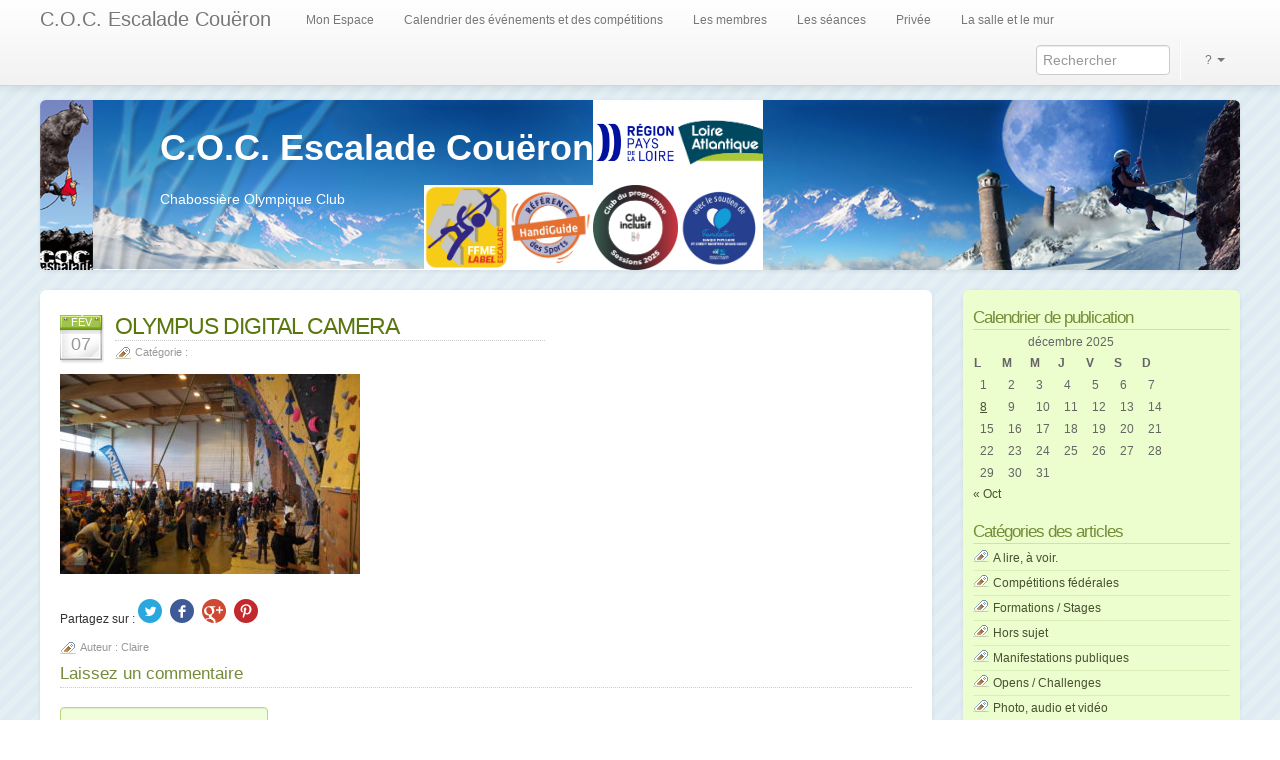

--- FILE ---
content_type: text/html; charset=UTF-8
request_url: https://www.coc-escalade.fr/open-descalade-de-loire-atlantique-place-aux-jeunes/olympus-digital-camera-39/
body_size: 13725
content:

<!DOCTYPE html>
<html lang="fr">
  <head>
  		<meta http-equiv="Content-Type" content="text/html; charset=UTF-8" />

        <title>C.O.C. Escalade Couëron  &raquo; Blog Archive   &raquo; OLYMPUS DIGITAL CAMERA</title>

        <meta name="generator" content="WordPress 6.9" /> <!-- leave this for stats -->
		<meta name="viewport" content="width=device-width">

        <link rel="stylesheet" href="https://www.coc-escalade.fr/wp-content/themes/glossyblue-coc/library/bootstrap/css/bootstrap.min.css" type="text/css" media="screen" />
        <link rel="stylesheet" href="https://www.coc-escalade.fr/wp-content/themes/glossyblue-coc/style.css?v=20251207" type="text/css" media="all" />
        <link rel="stylesheet" href="https://www.coc-escalade.fr/wp-content/themes/glossyblue-coc/print.css" type="text/css" media="print" />
        <link rel="alternate" type="application/rss+xml" title="C.O.C. Escalade Couëron RSS Feed" href="https://www.coc-escalade.fr/feed/" />
        <link rel="pingback" href="https://www.coc-escalade.fr/xmlrpc.php" />

        <link rel="shortcut icon" type="image/png" href="/favicon.png" />
        <link rel="shortcut icon" href="/favicon.ico">
        		<link rel="apple-touch-icon" href="https://www.coc-escalade.fr/wp-content/images/apple-touch-icon-iphone.png" /> 
				<link rel="apple-touch-icon" sizes="72x72" href="https://www.coc-escalade.fr/wp-content/images/apple-touch-icon-ipad.png" /> 
				<link rel="apple-touch-icon" sizes="114x114" href="https://www.coc-escalade.fr/wp-content/images/apple-touch-icon-iphone4.png" />
				<link rel="apple-touch-icon" sizes="144x144" href="https://www.coc-escalade.fr/wp-content/images/apple-touch-icon-ipad3.png" />
	
        <meta name='robots' content='max-image-preview:large' />
<link rel="alternate" type="application/rss+xml" title="C.O.C. Escalade Couëron &raquo; OLYMPUS DIGITAL CAMERA Flux des commentaires" href="https://www.coc-escalade.fr/open-descalade-de-loire-atlantique-place-aux-jeunes/olympus-digital-camera-39/feed/" />
<link rel="alternate" title="oEmbed (JSON)" type="application/json+oembed" href="https://www.coc-escalade.fr/wp-json/oembed/1.0/embed?url=https%3A%2F%2Fwww.coc-escalade.fr%2Fopen-descalade-de-loire-atlantique-place-aux-jeunes%2Folympus-digital-camera-39%2F" />
<link rel="alternate" title="oEmbed (XML)" type="text/xml+oembed" href="https://www.coc-escalade.fr/wp-json/oembed/1.0/embed?url=https%3A%2F%2Fwww.coc-escalade.fr%2Fopen-descalade-de-loire-atlantique-place-aux-jeunes%2Folympus-digital-camera-39%2F&#038;format=xml" />
<style id='wp-img-auto-sizes-contain-inline-css' type='text/css'>
img:is([sizes=auto i],[sizes^="auto," i]){contain-intrinsic-size:3000px 1500px}
/*# sourceURL=wp-img-auto-sizes-contain-inline-css */
</style>
<style id='wp-emoji-styles-inline-css' type='text/css'>

	img.wp-smiley, img.emoji {
		display: inline !important;
		border: none !important;
		box-shadow: none !important;
		height: 1em !important;
		width: 1em !important;
		margin: 0 0.07em !important;
		vertical-align: -0.1em !important;
		background: none !important;
		padding: 0 !important;
	}
/*# sourceURL=wp-emoji-styles-inline-css */
</style>
<style id='wp-block-library-inline-css' type='text/css'>
:root{--wp-block-synced-color:#7a00df;--wp-block-synced-color--rgb:122,0,223;--wp-bound-block-color:var(--wp-block-synced-color);--wp-editor-canvas-background:#ddd;--wp-admin-theme-color:#007cba;--wp-admin-theme-color--rgb:0,124,186;--wp-admin-theme-color-darker-10:#006ba1;--wp-admin-theme-color-darker-10--rgb:0,107,160.5;--wp-admin-theme-color-darker-20:#005a87;--wp-admin-theme-color-darker-20--rgb:0,90,135;--wp-admin-border-width-focus:2px}@media (min-resolution:192dpi){:root{--wp-admin-border-width-focus:1.5px}}.wp-element-button{cursor:pointer}:root .has-very-light-gray-background-color{background-color:#eee}:root .has-very-dark-gray-background-color{background-color:#313131}:root .has-very-light-gray-color{color:#eee}:root .has-very-dark-gray-color{color:#313131}:root .has-vivid-green-cyan-to-vivid-cyan-blue-gradient-background{background:linear-gradient(135deg,#00d084,#0693e3)}:root .has-purple-crush-gradient-background{background:linear-gradient(135deg,#34e2e4,#4721fb 50%,#ab1dfe)}:root .has-hazy-dawn-gradient-background{background:linear-gradient(135deg,#faaca8,#dad0ec)}:root .has-subdued-olive-gradient-background{background:linear-gradient(135deg,#fafae1,#67a671)}:root .has-atomic-cream-gradient-background{background:linear-gradient(135deg,#fdd79a,#004a59)}:root .has-nightshade-gradient-background{background:linear-gradient(135deg,#330968,#31cdcf)}:root .has-midnight-gradient-background{background:linear-gradient(135deg,#020381,#2874fc)}:root{--wp--preset--font-size--normal:16px;--wp--preset--font-size--huge:42px}.has-regular-font-size{font-size:1em}.has-larger-font-size{font-size:2.625em}.has-normal-font-size{font-size:var(--wp--preset--font-size--normal)}.has-huge-font-size{font-size:var(--wp--preset--font-size--huge)}.has-text-align-center{text-align:center}.has-text-align-left{text-align:left}.has-text-align-right{text-align:right}.has-fit-text{white-space:nowrap!important}#end-resizable-editor-section{display:none}.aligncenter{clear:both}.items-justified-left{justify-content:flex-start}.items-justified-center{justify-content:center}.items-justified-right{justify-content:flex-end}.items-justified-space-between{justify-content:space-between}.screen-reader-text{border:0;clip-path:inset(50%);height:1px;margin:-1px;overflow:hidden;padding:0;position:absolute;width:1px;word-wrap:normal!important}.screen-reader-text:focus{background-color:#ddd;clip-path:none;color:#444;display:block;font-size:1em;height:auto;left:5px;line-height:normal;padding:15px 23px 14px;text-decoration:none;top:5px;width:auto;z-index:100000}html :where(.has-border-color){border-style:solid}html :where([style*=border-top-color]){border-top-style:solid}html :where([style*=border-right-color]){border-right-style:solid}html :where([style*=border-bottom-color]){border-bottom-style:solid}html :where([style*=border-left-color]){border-left-style:solid}html :where([style*=border-width]){border-style:solid}html :where([style*=border-top-width]){border-top-style:solid}html :where([style*=border-right-width]){border-right-style:solid}html :where([style*=border-bottom-width]){border-bottom-style:solid}html :where([style*=border-left-width]){border-left-style:solid}html :where(img[class*=wp-image-]){height:auto;max-width:100%}:where(figure){margin:0 0 1em}html :where(.is-position-sticky){--wp-admin--admin-bar--position-offset:var(--wp-admin--admin-bar--height,0px)}@media screen and (max-width:600px){html :where(.is-position-sticky){--wp-admin--admin-bar--position-offset:0px}}

/*# sourceURL=wp-block-library-inline-css */
</style><style id='global-styles-inline-css' type='text/css'>
:root{--wp--preset--aspect-ratio--square: 1;--wp--preset--aspect-ratio--4-3: 4/3;--wp--preset--aspect-ratio--3-4: 3/4;--wp--preset--aspect-ratio--3-2: 3/2;--wp--preset--aspect-ratio--2-3: 2/3;--wp--preset--aspect-ratio--16-9: 16/9;--wp--preset--aspect-ratio--9-16: 9/16;--wp--preset--color--black: #000000;--wp--preset--color--cyan-bluish-gray: #abb8c3;--wp--preset--color--white: #ffffff;--wp--preset--color--pale-pink: #f78da7;--wp--preset--color--vivid-red: #cf2e2e;--wp--preset--color--luminous-vivid-orange: #ff6900;--wp--preset--color--luminous-vivid-amber: #fcb900;--wp--preset--color--light-green-cyan: #7bdcb5;--wp--preset--color--vivid-green-cyan: #00d084;--wp--preset--color--pale-cyan-blue: #8ed1fc;--wp--preset--color--vivid-cyan-blue: #0693e3;--wp--preset--color--vivid-purple: #9b51e0;--wp--preset--gradient--vivid-cyan-blue-to-vivid-purple: linear-gradient(135deg,rgb(6,147,227) 0%,rgb(155,81,224) 100%);--wp--preset--gradient--light-green-cyan-to-vivid-green-cyan: linear-gradient(135deg,rgb(122,220,180) 0%,rgb(0,208,130) 100%);--wp--preset--gradient--luminous-vivid-amber-to-luminous-vivid-orange: linear-gradient(135deg,rgb(252,185,0) 0%,rgb(255,105,0) 100%);--wp--preset--gradient--luminous-vivid-orange-to-vivid-red: linear-gradient(135deg,rgb(255,105,0) 0%,rgb(207,46,46) 100%);--wp--preset--gradient--very-light-gray-to-cyan-bluish-gray: linear-gradient(135deg,rgb(238,238,238) 0%,rgb(169,184,195) 100%);--wp--preset--gradient--cool-to-warm-spectrum: linear-gradient(135deg,rgb(74,234,220) 0%,rgb(151,120,209) 20%,rgb(207,42,186) 40%,rgb(238,44,130) 60%,rgb(251,105,98) 80%,rgb(254,248,76) 100%);--wp--preset--gradient--blush-light-purple: linear-gradient(135deg,rgb(255,206,236) 0%,rgb(152,150,240) 100%);--wp--preset--gradient--blush-bordeaux: linear-gradient(135deg,rgb(254,205,165) 0%,rgb(254,45,45) 50%,rgb(107,0,62) 100%);--wp--preset--gradient--luminous-dusk: linear-gradient(135deg,rgb(255,203,112) 0%,rgb(199,81,192) 50%,rgb(65,88,208) 100%);--wp--preset--gradient--pale-ocean: linear-gradient(135deg,rgb(255,245,203) 0%,rgb(182,227,212) 50%,rgb(51,167,181) 100%);--wp--preset--gradient--electric-grass: linear-gradient(135deg,rgb(202,248,128) 0%,rgb(113,206,126) 100%);--wp--preset--gradient--midnight: linear-gradient(135deg,rgb(2,3,129) 0%,rgb(40,116,252) 100%);--wp--preset--font-size--small: 13px;--wp--preset--font-size--medium: 20px;--wp--preset--font-size--large: 36px;--wp--preset--font-size--x-large: 42px;--wp--preset--spacing--20: 0.44rem;--wp--preset--spacing--30: 0.67rem;--wp--preset--spacing--40: 1rem;--wp--preset--spacing--50: 1.5rem;--wp--preset--spacing--60: 2.25rem;--wp--preset--spacing--70: 3.38rem;--wp--preset--spacing--80: 5.06rem;--wp--preset--shadow--natural: 6px 6px 9px rgba(0, 0, 0, 0.2);--wp--preset--shadow--deep: 12px 12px 50px rgba(0, 0, 0, 0.4);--wp--preset--shadow--sharp: 6px 6px 0px rgba(0, 0, 0, 0.2);--wp--preset--shadow--outlined: 6px 6px 0px -3px rgb(255, 255, 255), 6px 6px rgb(0, 0, 0);--wp--preset--shadow--crisp: 6px 6px 0px rgb(0, 0, 0);}:where(.is-layout-flex){gap: 0.5em;}:where(.is-layout-grid){gap: 0.5em;}body .is-layout-flex{display: flex;}.is-layout-flex{flex-wrap: wrap;align-items: center;}.is-layout-flex > :is(*, div){margin: 0;}body .is-layout-grid{display: grid;}.is-layout-grid > :is(*, div){margin: 0;}:where(.wp-block-columns.is-layout-flex){gap: 2em;}:where(.wp-block-columns.is-layout-grid){gap: 2em;}:where(.wp-block-post-template.is-layout-flex){gap: 1.25em;}:where(.wp-block-post-template.is-layout-grid){gap: 1.25em;}.has-black-color{color: var(--wp--preset--color--black) !important;}.has-cyan-bluish-gray-color{color: var(--wp--preset--color--cyan-bluish-gray) !important;}.has-white-color{color: var(--wp--preset--color--white) !important;}.has-pale-pink-color{color: var(--wp--preset--color--pale-pink) !important;}.has-vivid-red-color{color: var(--wp--preset--color--vivid-red) !important;}.has-luminous-vivid-orange-color{color: var(--wp--preset--color--luminous-vivid-orange) !important;}.has-luminous-vivid-amber-color{color: var(--wp--preset--color--luminous-vivid-amber) !important;}.has-light-green-cyan-color{color: var(--wp--preset--color--light-green-cyan) !important;}.has-vivid-green-cyan-color{color: var(--wp--preset--color--vivid-green-cyan) !important;}.has-pale-cyan-blue-color{color: var(--wp--preset--color--pale-cyan-blue) !important;}.has-vivid-cyan-blue-color{color: var(--wp--preset--color--vivid-cyan-blue) !important;}.has-vivid-purple-color{color: var(--wp--preset--color--vivid-purple) !important;}.has-black-background-color{background-color: var(--wp--preset--color--black) !important;}.has-cyan-bluish-gray-background-color{background-color: var(--wp--preset--color--cyan-bluish-gray) !important;}.has-white-background-color{background-color: var(--wp--preset--color--white) !important;}.has-pale-pink-background-color{background-color: var(--wp--preset--color--pale-pink) !important;}.has-vivid-red-background-color{background-color: var(--wp--preset--color--vivid-red) !important;}.has-luminous-vivid-orange-background-color{background-color: var(--wp--preset--color--luminous-vivid-orange) !important;}.has-luminous-vivid-amber-background-color{background-color: var(--wp--preset--color--luminous-vivid-amber) !important;}.has-light-green-cyan-background-color{background-color: var(--wp--preset--color--light-green-cyan) !important;}.has-vivid-green-cyan-background-color{background-color: var(--wp--preset--color--vivid-green-cyan) !important;}.has-pale-cyan-blue-background-color{background-color: var(--wp--preset--color--pale-cyan-blue) !important;}.has-vivid-cyan-blue-background-color{background-color: var(--wp--preset--color--vivid-cyan-blue) !important;}.has-vivid-purple-background-color{background-color: var(--wp--preset--color--vivid-purple) !important;}.has-black-border-color{border-color: var(--wp--preset--color--black) !important;}.has-cyan-bluish-gray-border-color{border-color: var(--wp--preset--color--cyan-bluish-gray) !important;}.has-white-border-color{border-color: var(--wp--preset--color--white) !important;}.has-pale-pink-border-color{border-color: var(--wp--preset--color--pale-pink) !important;}.has-vivid-red-border-color{border-color: var(--wp--preset--color--vivid-red) !important;}.has-luminous-vivid-orange-border-color{border-color: var(--wp--preset--color--luminous-vivid-orange) !important;}.has-luminous-vivid-amber-border-color{border-color: var(--wp--preset--color--luminous-vivid-amber) !important;}.has-light-green-cyan-border-color{border-color: var(--wp--preset--color--light-green-cyan) !important;}.has-vivid-green-cyan-border-color{border-color: var(--wp--preset--color--vivid-green-cyan) !important;}.has-pale-cyan-blue-border-color{border-color: var(--wp--preset--color--pale-cyan-blue) !important;}.has-vivid-cyan-blue-border-color{border-color: var(--wp--preset--color--vivid-cyan-blue) !important;}.has-vivid-purple-border-color{border-color: var(--wp--preset--color--vivid-purple) !important;}.has-vivid-cyan-blue-to-vivid-purple-gradient-background{background: var(--wp--preset--gradient--vivid-cyan-blue-to-vivid-purple) !important;}.has-light-green-cyan-to-vivid-green-cyan-gradient-background{background: var(--wp--preset--gradient--light-green-cyan-to-vivid-green-cyan) !important;}.has-luminous-vivid-amber-to-luminous-vivid-orange-gradient-background{background: var(--wp--preset--gradient--luminous-vivid-amber-to-luminous-vivid-orange) !important;}.has-luminous-vivid-orange-to-vivid-red-gradient-background{background: var(--wp--preset--gradient--luminous-vivid-orange-to-vivid-red) !important;}.has-very-light-gray-to-cyan-bluish-gray-gradient-background{background: var(--wp--preset--gradient--very-light-gray-to-cyan-bluish-gray) !important;}.has-cool-to-warm-spectrum-gradient-background{background: var(--wp--preset--gradient--cool-to-warm-spectrum) !important;}.has-blush-light-purple-gradient-background{background: var(--wp--preset--gradient--blush-light-purple) !important;}.has-blush-bordeaux-gradient-background{background: var(--wp--preset--gradient--blush-bordeaux) !important;}.has-luminous-dusk-gradient-background{background: var(--wp--preset--gradient--luminous-dusk) !important;}.has-pale-ocean-gradient-background{background: var(--wp--preset--gradient--pale-ocean) !important;}.has-electric-grass-gradient-background{background: var(--wp--preset--gradient--electric-grass) !important;}.has-midnight-gradient-background{background: var(--wp--preset--gradient--midnight) !important;}.has-small-font-size{font-size: var(--wp--preset--font-size--small) !important;}.has-medium-font-size{font-size: var(--wp--preset--font-size--medium) !important;}.has-large-font-size{font-size: var(--wp--preset--font-size--large) !important;}.has-x-large-font-size{font-size: var(--wp--preset--font-size--x-large) !important;}
/*# sourceURL=global-styles-inline-css */
</style>

<style id='classic-theme-styles-inline-css' type='text/css'>
/*! This file is auto-generated */
.wp-block-button__link{color:#fff;background-color:#32373c;border-radius:9999px;box-shadow:none;text-decoration:none;padding:calc(.667em + 2px) calc(1.333em + 2px);font-size:1.125em}.wp-block-file__button{background:#32373c;color:#fff;text-decoration:none}
/*# sourceURL=/wp-includes/css/classic-themes.min.css */
</style>
<link rel='stylesheet' id='wp-polls-css' href='https://www.coc-escalade.fr/wp-content/plugins/wp-polls/polls-css.css?ver=2.77.3' type='text/css' media='all' />
<style id='wp-polls-inline-css' type='text/css'>
.wp-polls .pollbar {
	margin: 1px;
	font-size: 6px;
	line-height: 8px;
	height: 8px;
	background-image: url('https://www.coc-escalade.fr/wp-content/plugins/wp-polls/images/default/pollbg.gif');
	border: 1px solid #c8c8c8;
}

/*# sourceURL=wp-polls-inline-css */
</style>
<script type="text/javascript" src="https://www.coc-escalade.fr/wp-includes/js/jquery/jquery.min.js?ver=3.7.1" id="jquery-core-js"></script>
<script type="text/javascript" src="https://www.coc-escalade.fr/wp-includes/js/jquery/jquery-migrate.min.js?ver=3.4.1" id="jquery-migrate-js"></script>
<link rel="https://api.w.org/" href="https://www.coc-escalade.fr/wp-json/" /><link rel="alternate" title="JSON" type="application/json" href="https://www.coc-escalade.fr/wp-json/wp/v2/media/5894" /><link rel="EditURI" type="application/rsd+xml" title="RSD" href="https://www.coc-escalade.fr/xmlrpc.php?rsd" />
<meta name="generator" content="WordPress 6.9" />
<link rel="canonical" href="https://www.coc-escalade.fr/open-descalade-de-loire-atlantique-place-aux-jeunes/olympus-digital-camera-39/" />
<link rel='shortlink' href='https://www.coc-escalade.fr/?p=5894' />
<script type="text/javascript" src="https://www.coc-escalade.fr/wp-content/plugins/flv-embed/swfobject.js"></script>
		<style type="text/css">
			
							/* Large desktop */
				@media (min-width: 980px) { #header { background: #0FACEA url(https://www.coc-escalade.fr/wp-content/2013/11/coc_bg_header_1200.jpg) no-repeat; } }
			
							/* Portrait tablet to landscape and desktop */
				@media (min-width: 768px) and (max-width: 979px) { #header { background: #0FACEA url(https://www.coc-escalade.fr/wp-content/images/coc_bg_header_980.png) no-repeat; } }
						
							/* Landscape phone to portrait tablet */
				@media (min-width: 481px) and (max-width: 767px) { #header { background: #0FACEA url(https://www.coc-escalade.fr/wp-content/images/coc_bg_header_768.png) no-repeat; } }
						
							/* Landscape phones and down */
				@media (max-width: 480px) { #header { background: #0FACEA url(https://www.coc-escalade.fr/wp-content/images/coc_bg_header_480.png) no-repeat; } }
						
		</style>
	
    <style type="text/css">
	    #wpadminbar {
	        top: 45px;
	        bottom: auto !important;
	    }
    </style>    </head>
    <body>

        <div class="navbar navbar-fixed-top">
    <div class="navbar-inner">
        <div class="container-fluid">
            <a data-target=".navbar-responsive-collapse" data-toggle="collapse" class="btn btn-navbar">
                <span class="icon-bar"></span>
                <span class="icon-bar"></span>
                <span class="icon-bar"></span>
            </a>
            <a href="https://www.coc-escalade.fr" class="brand">C.O.C. Escalade Couëron</a>
            <div class="nav-collapse collapse navbar-responsive-collapse">
                <ul class="nav">
                	<li class="page_item page-item-0"><a href="https://mon-espace.coc-escalade.fr" rel="nofollow">Mon Espace</a></li>                	<li class="page_item page-item-3"><a href="https://www.coc-escalade.fr/calendrier/">Calendrier des événements et des compétitions</a></li>
<li class="page_item page-item-5"><a href="https://www.coc-escalade.fr/les-membres/">Les membres</a></li>
<li class="page_item page-item-7"><a href="https://www.coc-escalade.fr/la-salle/">Les séances</a></li>
<li class="page_item page-item-9"><a href="https://www.coc-escalade.fr/acces-reserve/">Privée</a></li>
<li class="page_item page-item-6274"><a href="https://www.coc-escalade.fr/la-salle-et-le-mur/">La salle et le mur</a></li>
                </ul>

                <ul class="nav pull-right">
               		<li>
	                    <form method="get" id="search-form" class="navbar-search pull-left" action="https://www.coc-escalade.fr/">
							<input type="text" placeholder="Rechercher"  value="" name="s" id="s" />
						</form>
					</li>
                    <li class="divider-vertical"></li>
                    <li class="dropdown">
                        <a data-toggle="dropdown" class="dropdown-toggle" href="#">? <b class="caret"></b></a>
                        <ul class="dropdown-menu">
                            <li><a href="#help" data-toggle="modal">Aide</a></li>
                            <li><a href="#about" data-toggle="modal">About</a></li>
                            <li><a rel="nofollow" href="https://mon-espace.coc-escalade.fr/mentions-legales">Mentions Légales</a></li>
                        </ul>
                    </li>
                </ul>
            </div><!-- /.nav-collapse -->
        </div><!-- /container -->
    </div><!-- /navbar-inner -->
</div><!-- /navbar -->

        <div id="container-header" class="container-fluid mbottom20">
            <div class="row-fluid">
                <div id="header" class="span12 border6" >
                    <div id="headerimg">
                        <h1 class=" "><a href="https://www.coc-escalade.fr/">C.O.C. Escalade Couëron</a></h1>
                        <div class="description">Chabossière Olympique Club</div>
                        <div class="ffme_label">
                        	<a target="_blank" href="http://www.ffme.fr/espace-club/page/presentation-des-labels.html"><img alt="Label Escalade" src="/wp-content/themes/glossyblue-coc/images/label_escalade.init.jpg"></a>
                        </div>
                        <!--<div class="pdl_label">
                            <a target="_blank" href="http://www.sport-sante-paysdelaloire.fr"><img alt="Label Sport Santé Niveau 1" src="/wp-content/themes/glossyblue-coc/images/label_sport_sante1.jpeg"></a>
                        </div>-->
                        <div class="handiguide">
                            <a target="_blank" href="https://www.espaceressources-sporthandi44.fr/"><img alt="Handi Guide" src="/wp-content/themes/glossyblue-coc/images/handiguide.png"></a>
                        </div>
                        <div class="region">
                            <a target="_blank" href="https://www.paysdelaloire.fr/mon-conseil-regional/les-missions-regionales/culture-sport-patrimoine/les-pays-de-la-loire-terre-de-sports"><img alt="Région des Pays de la Loire" src="/wp-content/themes/glossyblue-coc/images/region-pdl.png"></a>
                        </div>
                        <div class="inclusif">
                            <a target="_blank" href="https://club-inclusif.fr"><img alt="Club Inclusif" src="/wp-content/themes/glossyblue-coc/images/club-inclusif.png"></a>
                        </div>
                        <div class="departement">
                            <a target="_blank" href="https://www.loire-atlantique.fr"><img alt="Département de Loire Atlantique" src="/wp-content/themes/glossyblue-coc/images/cg_loire-atlantique.png"></a>
                        </div>
                        <div class="banque-populaire">
                            <a target="_blank" href="https://www.banquepopulaire.fr/bpgo/"><img alt="Avec le soutien de la Fondation Banque Populaire et Crédit Maritime Grand Ouest" src="/wp-content/themes/glossyblue-coc/images/banque-populaire.png"></a>
                        </div>
                    </div>
                </div>
            </div>
        </div><!-- container-header -->

        <div id="container-page" class="container-fluid">
            <div id="page" class="row-fluid">
<div id="content" class="span9 border6 mbottom20">

            	<div class="post" id="post-5894" itemscope itemType="http://schema.org/BlogPosting">
		<!-- Calendrier -->
		<div class="post-date">
			<span class="post-month">Fév </span>
			<span class="post-day">07 </span>
		</div>
		<!-- /Calendrier -->
		
		<div class="bloc-title">
			<h2 class="post-title">
				<a href="https://www.coc-escalade.fr/open-descalade-de-loire-atlantique-place-aux-jeunes/olympus-digital-camera-39/">
					<span itemprop="name">
						OLYMPUS DIGITAL CAMERA					</span>
				</a>
			</h2>
	
			<span class="post-cat">Catégorie : <span itemprop="articleSection"></span></span>
		</div>

		<div class="introduction hide" itemprop="description">
			<p>OLYMPUS DIGITAL CAMERA</p>
		</div>

		<div class="date-header hide">
			<meta itemprop="datePublished" content="2022-02-07T22:07:06+02:00" />
		</div>

		<div class="post-body" itemprop="articleBody">
			<p class="attachment"><a title="OLYMPUS DIGITAL CAMERA" href='https://www.coc-escalade.fr/wp-content/2022/02/P2052278.jpg'><img fetchpriority="high" decoding="async" width="300" height="200" src="https://www.coc-escalade.fr/wp-content/2022/02/P2052278-300x200.jpg" class="attachment-medium size-medium" alt="" srcset="https://www.coc-escalade.fr/wp-content/2022/02/P2052278-300x200.jpg 300w, https://www.coc-escalade.fr/wp-content/2022/02/P2052278-1024x683.jpg 1024w, https://www.coc-escalade.fr/wp-content/2022/02/P2052278-768x512.jpg 768w, https://www.coc-escalade.fr/wp-content/2022/02/P2052278-1536x1024.jpg 1536w, https://www.coc-escalade.fr/wp-content/2022/02/P2052278.jpg 1920w" sizes="(max-width: 300px) 100vw, 300px" /></a></p>
		</div>

		<div class="shareContainer">
			<span class="shareSpan">Partagez sur : </span>
			<a class="share shareTwitter" href="http://twitter.com/home/?status=OLYMPUS DIGITAL CAMERA - https://www.coc-escalade.fr/?p=5894 via #cocescalade "title="Partager sur Twitter !">Twitter</a>
			<a class="share shareFacebook" href="http://www.facebook.com/sharer.php?u=https://www.coc-escalade.fr/open-descalade-de-loire-atlantique-place-aux-jeunes/olympus-digital-camera-39/"title="Partager sur Facebook !">Facebook</a>
			<a class="share shareGoogleplus" href="https://plus.google.com/share?url=https://www.coc-escalade.fr/open-descalade-de-loire-atlantique-place-aux-jeunes/olympus-digital-camera-39/"onclick="javascript:window.open(this.href,'', 'menubar=no,toolbar=no,resizable=yes,scrollbars=yes,height=600,width=600');return false; "title="Partager sur Google+ !">Google +</a>
			<a class="share sharePinterest" href="http://pinterest.com/pin/create/button/?url=https://www.coc-escalade.fr/open-descalade-de-loire-atlantique-place-aux-jeunes/olympus-digital-camera-39/"title="Partager sur Pinterest !">Pinterest</a></a>
		</div>
		
		<div class="post-author" itemprop="author">
			<span itemscope itemtype="http://schema.org/Person">
				Auteur : <span itemprop="name">Claire</span>
			</span>
		</div>
		
		<div class="hide">
			<span itemprop="wordCount">0</span>
			<span itemprop="url" href="https://www.coc-escalade.fr/open-descalade-de-loire-atlantique-place-aux-jeunes/olympus-digital-camera-39/">https://www.coc-escalade.fr/open-descalade-de-loire-atlantique-place-aux-jeunes/olympus-digital-camera-39/</span>
		</div>
		
<!-- You can start editing here. -->


   
		<!-- If comments are open, but there are no comments. -->

	 


<h3 id="respond">Laissez un commentaire</h3>


<form action="https://www.coc-escalade.fr/wp-comments-post.php" method="post" id="commentform">


<p><input type="text" name="author" id="author" value="" size="22" tabindex="1" />
<label for="author"><strong>Nom</strong> (requis)</label></p>

<p><input type="text" name="email" id="email" value="" size="22" tabindex="2" />
<label for="email"><small>Adresse e-mail (ne sera pas publié) (requis)</small></label>
</p>

<p><input type="text" name="url" id="url" value="" size="22" tabindex="3" />
<label for="url"><strong>Site web</strong></label></p>


<p><textarea name="comment" id="comment" cols="100%" rows="10" tabindex="4"></textarea></p>


<p><input name="submit" type="submit" id="submit" tabindex="5" value="Envoyer le commentaire" />
<input type="hidden" name="comment_post_ID" value="5894" />
</p>
<p style="display: none;"><input type="hidden" id="akismet_comment_nonce" name="akismet_comment_nonce" value="5098cce3d9" /></p><p style="display: none !important;" class="akismet-fields-container" data-prefix="ak_"><label>&#916;<textarea name="ak_hp_textarea" cols="45" rows="8" maxlength="100"></textarea></label><input type="hidden" id="ak_js_1" name="ak_js" value="188"/><script>document.getElementById( "ak_js_1" ).setAttribute( "value", ( new Date() ).getTime() );</script></p>
</form>


	</div>
	<!--/post -->
        
    
</div><!--/content -->

<div id="sidebar" class="span3 border6 mbottom20 hidden-phone">
	<ul>

		<li id="calendar-2" class="widget widget_calendar"><h2 class="sidebartitle">Calendrier de publication</h2><div id="calendar_wrap" class="calendar_wrap"><table id="wp-calendar" class="wp-calendar-table">
	<caption>décembre 2025</caption>
	<thead>
	<tr>
		<th scope="col" aria-label="lundi">L</th>
		<th scope="col" aria-label="mardi">M</th>
		<th scope="col" aria-label="mercredi">M</th>
		<th scope="col" aria-label="jeudi">J</th>
		<th scope="col" aria-label="vendredi">V</th>
		<th scope="col" aria-label="samedi">S</th>
		<th scope="col" aria-label="dimanche">D</th>
	</tr>
	</thead>
	<tbody>
	<tr><td>1</td><td>2</td><td>3</td><td>4</td><td>5</td><td>6</td><td>7</td>
	</tr>
	<tr>
		<td><a href="https://www.coc-escalade.fr/2025/12/08/" aria-label="Publications publiées sur 8 December 2025">8</a></td><td>9</td><td>10</td><td>11</td><td>12</td><td>13</td><td>14</td>
	</tr>
	<tr>
		<td>15</td><td>16</td><td>17</td><td>18</td><td>19</td><td>20</td><td>21</td>
	</tr>
	<tr>
		<td id="today">22</td><td>23</td><td>24</td><td>25</td><td>26</td><td>27</td><td>28</td>
	</tr>
	<tr>
		<td>29</td><td>30</td><td>31</td>
		<td class="pad" colspan="4">&nbsp;</td>
	</tr>
	</tbody>
	</table><nav aria-label="Mois précédents et suivants" class="wp-calendar-nav">
		<span class="wp-calendar-nav-prev"><a href="https://www.coc-escalade.fr/2025/10/">&laquo; Oct</a></span>
		<span class="pad">&nbsp;</span>
		<span class="wp-calendar-nav-next">&nbsp;</span>
	</nav></div></li><li id="categories-246930791" class="widget widget_categories"><h2 class="sidebartitle">Catégories des articles</h2>
			<ul>
					<li class="cat-item cat-item-47"><a href="https://www.coc-escalade.fr/category/a-lire-a-voir/">A lire, à voir.</a>
</li>
	<li class="cat-item cat-item-9"><a href="https://www.coc-escalade.fr/category/competitions-federales/">Compétitions fédérales</a>
</li>
	<li class="cat-item cat-item-14"><a href="https://www.coc-escalade.fr/category/formations-tages/">Formations / Stages</a>
</li>
	<li class="cat-item cat-item-17"><a href="https://www.coc-escalade.fr/category/hors-sujet/">Hors sujet</a>
</li>
	<li class="cat-item cat-item-13"><a href="https://www.coc-escalade.fr/category/manifestations-publiques/">Manifestations publiques</a>
</li>
	<li class="cat-item cat-item-10"><a href="https://www.coc-escalade.fr/category/opens/">Opens / Challenges</a>
</li>
	<li class="cat-item cat-item-34"><a href="https://www.coc-escalade.fr/category/photo-audio-video/">Photo, audio et vidéo</a>
</li>
	<li class="cat-item cat-item-16"><a href="https://www.coc-escalade.fr/category/revue-de-presse/">Revue de presse</a>
</li>
	<li class="cat-item cat-item-228"><a href="https://www.coc-escalade.fr/category/sans-notification/">Sans Notification</a>
</li>
	<li class="cat-item cat-item-11"><a href="https://www.coc-escalade.fr/category/sorties-en-salles/">Sorties en salles</a>
</li>
	<li class="cat-item cat-item-12"><a href="https://www.coc-escalade.fr/category/sorties-exterieures/">Sorties extérieures</a>
</li>
	<li class="cat-item cat-item-1"><a href="https://www.coc-escalade.fr/category/vie-du-club/">Vie du club</a>
</li>
			</ul>

			</li><li id="linkcat-18" class="widget widget_links"><h2 class="sidebartitle">Autres clubs</h2>
	<ul class='xoxo blogroll'>
<li><a href="https://nantes-escalade.asptt.com/" target="_blank">ASPTT &#8211; Nantes</a></li>
<li><a href="http://clubalpin.nantes.ffcam.fr/" target="_blank">CAF &#8211; Nantes</a></li>
<li><a href="http://www.cimeblain.fr/" target="_blank">CIME &#8211; Blain</a></li>
<li><a href="https://foudgrimpe.club/" title="Le club de Carquefou">Foud&#039;grimpe</a></li>
<li><a href="http://www.voies-salees.fr/" target="_blank">LES VOIS SALEES &#8211; Saint-Molf</a></li>
<li><a href="http://www.loiredivatteescalade.com/" target="_blank">LOIRE DIVATTE &#8211; Le Landreau</a></li>
<li><a href="https://www.vertilac44.fr/" target="_blank">VERTI&#039;LAC &#8211; Saint-Aignan</a></li>

	</ul>
</li>
<li id="linkcat-19" class="widget widget_links"><h2 class="sidebartitle">Divers</h2>
	<ul class='xoxo blogroll'>
<li><a href="http://www.antoine-daniel.fr/" title="Le monde imaginaire d&rsquo;Antoine">Antoine Daniel (photographe)</a></li>
<li><a href="http://centre.henri.normand.over-blog.com/" target="_blank">Centre Henri Normand</a></li>
<li><a href="http://www.cg44.fr/" target="_blank">Conseil Général 44</a></li>
<li><a href="http://www.ville-coueron.fr/" target="_blank">Mairie de Couëron</a></li>

	</ul>
</li>
<li id="linkcat-2" class="widget widget_links"><h2 class="sidebartitle">La fédération</h2>
	<ul class='xoxo blogroll'>
<li><a href="http://www.ffme.fr/licence/page/le-certificat-medical-a-la-ffme.html" target="_blank">Certificat médical</a></li>
<li><a href="https://sites.google.com/site/cdffmela/" title="Le nouveau site du CD44" target="_blank">FFME Comité Territorial de Loire Atlantique</a></li>
<li><a href="http://www.ffme.fr/" title="Le site de la FFME" target="_blank">FFME Fédération nationale</a></li>
<li><a href="http://ffme-paysdelaloire.fr/" title="Le nouveau site du CR Pays de la Loire" target="_blank">FFME Ligue Pays de la Loire</a></li>

	</ul>
</li>
<li id="linkcat-20" class="widget widget_links"><h2 class="sidebartitle">Topos</h2>
	<ul class='xoxo blogroll'>
<li><a href="http://www.coc-escalade.fr/wp-content/2011/06/bdc-topo-autour-cholet.pdf" title="topo CD49" target="_blank">Autour de Cholet</a></li>
<li><a href="https://sites.google.com/site/cdffmela/les-sites-naturels-d-escalade/le-topo-escalade-en-loire-atlantique-1?authuser=0" title="Topo CD44" target="_blank">Escalade en Loire Atlantique</a></li>

	</ul>
</li>
<li id="archives-2" class="widget widget_archive"><h2 class="sidebartitle">Archives</h2>		<label class="screen-reader-text" for="archives-dropdown-2">Archives</label>
		<select id="archives-dropdown-2" name="archive-dropdown">
			
			<option value="">Sélectionner un mois</option>
				<option value='https://www.coc-escalade.fr/2025/12/'> décembre 2025 &nbsp;(1)</option>
	<option value='https://www.coc-escalade.fr/2025/10/'> octobre 2025 &nbsp;(1)</option>
	<option value='https://www.coc-escalade.fr/2025/09/'> septembre 2025 &nbsp;(1)</option>
	<option value='https://www.coc-escalade.fr/2025/07/'> juillet 2025 &nbsp;(1)</option>
	<option value='https://www.coc-escalade.fr/2025/06/'> juin 2025 &nbsp;(2)</option>
	<option value='https://www.coc-escalade.fr/2025/02/'> février 2025 &nbsp;(1)</option>
	<option value='https://www.coc-escalade.fr/2025/01/'> janvier 2025 &nbsp;(2)</option>
	<option value='https://www.coc-escalade.fr/2024/11/'> novembre 2024 &nbsp;(1)</option>
	<option value='https://www.coc-escalade.fr/2024/10/'> octobre 2024 &nbsp;(4)</option>
	<option value='https://www.coc-escalade.fr/2024/09/'> septembre 2024 &nbsp;(1)</option>
	<option value='https://www.coc-escalade.fr/2024/08/'> août 2024 &nbsp;(1)</option>
	<option value='https://www.coc-escalade.fr/2024/07/'> juillet 2024 &nbsp;(1)</option>
	<option value='https://www.coc-escalade.fr/2024/06/'> juin 2024 &nbsp;(1)</option>
	<option value='https://www.coc-escalade.fr/2024/05/'> mai 2024 &nbsp;(1)</option>
	<option value='https://www.coc-escalade.fr/2024/01/'> janvier 2024 &nbsp;(1)</option>
	<option value='https://www.coc-escalade.fr/2023/12/'> décembre 2023 &nbsp;(2)</option>
	<option value='https://www.coc-escalade.fr/2023/11/'> novembre 2023 &nbsp;(1)</option>
	<option value='https://www.coc-escalade.fr/2023/06/'> juin 2023 &nbsp;(5)</option>
	<option value='https://www.coc-escalade.fr/2023/05/'> mai 2023 &nbsp;(1)</option>
	<option value='https://www.coc-escalade.fr/2023/04/'> avril 2023 &nbsp;(1)</option>
	<option value='https://www.coc-escalade.fr/2023/02/'> février 2023 &nbsp;(2)</option>
	<option value='https://www.coc-escalade.fr/2023/01/'> janvier 2023 &nbsp;(2)</option>
	<option value='https://www.coc-escalade.fr/2022/12/'> décembre 2022 &nbsp;(2)</option>
	<option value='https://www.coc-escalade.fr/2022/11/'> novembre 2022 &nbsp;(3)</option>
	<option value='https://www.coc-escalade.fr/2022/09/'> septembre 2022 &nbsp;(1)</option>
	<option value='https://www.coc-escalade.fr/2022/07/'> juillet 2022 &nbsp;(1)</option>
	<option value='https://www.coc-escalade.fr/2022/06/'> juin 2022 &nbsp;(2)</option>
	<option value='https://www.coc-escalade.fr/2022/05/'> mai 2022 &nbsp;(2)</option>
	<option value='https://www.coc-escalade.fr/2022/03/'> mars 2022 &nbsp;(2)</option>
	<option value='https://www.coc-escalade.fr/2022/02/'> février 2022 &nbsp;(3)</option>
	<option value='https://www.coc-escalade.fr/2022/01/'> janvier 2022 &nbsp;(4)</option>
	<option value='https://www.coc-escalade.fr/2021/12/'> décembre 2021 &nbsp;(2)</option>
	<option value='https://www.coc-escalade.fr/2021/11/'> novembre 2021 &nbsp;(1)</option>
	<option value='https://www.coc-escalade.fr/2021/10/'> octobre 2021 &nbsp;(1)</option>
	<option value='https://www.coc-escalade.fr/2021/06/'> juin 2021 &nbsp;(1)</option>
	<option value='https://www.coc-escalade.fr/2021/05/'> mai 2021 &nbsp;(1)</option>
	<option value='https://www.coc-escalade.fr/2021/03/'> mars 2021 &nbsp;(2)</option>
	<option value='https://www.coc-escalade.fr/2020/12/'> décembre 2020 &nbsp;(1)</option>
	<option value='https://www.coc-escalade.fr/2020/10/'> octobre 2020 &nbsp;(1)</option>
	<option value='https://www.coc-escalade.fr/2020/06/'> juin 2020 &nbsp;(2)</option>
	<option value='https://www.coc-escalade.fr/2020/03/'> mars 2020 &nbsp;(1)</option>
	<option value='https://www.coc-escalade.fr/2020/02/'> février 2020 &nbsp;(3)</option>
	<option value='https://www.coc-escalade.fr/2020/01/'> janvier 2020 &nbsp;(4)</option>
	<option value='https://www.coc-escalade.fr/2019/12/'> décembre 2019 &nbsp;(1)</option>
	<option value='https://www.coc-escalade.fr/2019/11/'> novembre 2019 &nbsp;(1)</option>
	<option value='https://www.coc-escalade.fr/2019/10/'> octobre 2019 &nbsp;(2)</option>
	<option value='https://www.coc-escalade.fr/2019/09/'> septembre 2019 &nbsp;(1)</option>
	<option value='https://www.coc-escalade.fr/2019/06/'> juin 2019 &nbsp;(3)</option>
	<option value='https://www.coc-escalade.fr/2019/05/'> mai 2019 &nbsp;(2)</option>
	<option value='https://www.coc-escalade.fr/2019/04/'> avril 2019 &nbsp;(2)</option>
	<option value='https://www.coc-escalade.fr/2019/03/'> mars 2019 &nbsp;(5)</option>
	<option value='https://www.coc-escalade.fr/2019/02/'> février 2019 &nbsp;(1)</option>
	<option value='https://www.coc-escalade.fr/2019/01/'> janvier 2019 &nbsp;(2)</option>
	<option value='https://www.coc-escalade.fr/2018/12/'> décembre 2018 &nbsp;(3)</option>
	<option value='https://www.coc-escalade.fr/2018/11/'> novembre 2018 &nbsp;(1)</option>
	<option value='https://www.coc-escalade.fr/2018/10/'> octobre 2018 &nbsp;(2)</option>
	<option value='https://www.coc-escalade.fr/2018/09/'> septembre 2018 &nbsp;(1)</option>
	<option value='https://www.coc-escalade.fr/2018/08/'> août 2018 &nbsp;(1)</option>
	<option value='https://www.coc-escalade.fr/2018/07/'> juillet 2018 &nbsp;(4)</option>
	<option value='https://www.coc-escalade.fr/2018/06/'> juin 2018 &nbsp;(4)</option>
	<option value='https://www.coc-escalade.fr/2018/05/'> mai 2018 &nbsp;(3)</option>
	<option value='https://www.coc-escalade.fr/2018/04/'> avril 2018 &nbsp;(4)</option>
	<option value='https://www.coc-escalade.fr/2018/02/'> février 2018 &nbsp;(2)</option>
	<option value='https://www.coc-escalade.fr/2018/01/'> janvier 2018 &nbsp;(6)</option>
	<option value='https://www.coc-escalade.fr/2017/12/'> décembre 2017 &nbsp;(5)</option>
	<option value='https://www.coc-escalade.fr/2017/11/'> novembre 2017 &nbsp;(2)</option>
	<option value='https://www.coc-escalade.fr/2017/10/'> octobre 2017 &nbsp;(3)</option>
	<option value='https://www.coc-escalade.fr/2017/09/'> septembre 2017 &nbsp;(3)</option>
	<option value='https://www.coc-escalade.fr/2017/08/'> août 2017 &nbsp;(2)</option>
	<option value='https://www.coc-escalade.fr/2017/06/'> juin 2017 &nbsp;(6)</option>
	<option value='https://www.coc-escalade.fr/2017/05/'> mai 2017 &nbsp;(4)</option>
	<option value='https://www.coc-escalade.fr/2017/04/'> avril 2017 &nbsp;(3)</option>
	<option value='https://www.coc-escalade.fr/2017/03/'> mars 2017 &nbsp;(2)</option>
	<option value='https://www.coc-escalade.fr/2017/02/'> février 2017 &nbsp;(3)</option>
	<option value='https://www.coc-escalade.fr/2017/01/'> janvier 2017 &nbsp;(2)</option>
	<option value='https://www.coc-escalade.fr/2016/12/'> décembre 2016 &nbsp;(5)</option>
	<option value='https://www.coc-escalade.fr/2016/11/'> novembre 2016 &nbsp;(2)</option>
	<option value='https://www.coc-escalade.fr/2016/10/'> octobre 2016 &nbsp;(3)</option>
	<option value='https://www.coc-escalade.fr/2016/09/'> septembre 2016 &nbsp;(1)</option>
	<option value='https://www.coc-escalade.fr/2016/06/'> juin 2016 &nbsp;(3)</option>
	<option value='https://www.coc-escalade.fr/2016/05/'> mai 2016 &nbsp;(4)</option>
	<option value='https://www.coc-escalade.fr/2016/04/'> avril 2016 &nbsp;(2)</option>
	<option value='https://www.coc-escalade.fr/2016/03/'> mars 2016 &nbsp;(4)</option>
	<option value='https://www.coc-escalade.fr/2016/02/'> février 2016 &nbsp;(1)</option>
	<option value='https://www.coc-escalade.fr/2016/01/'> janvier 2016 &nbsp;(3)</option>
	<option value='https://www.coc-escalade.fr/2015/12/'> décembre 2015 &nbsp;(6)</option>
	<option value='https://www.coc-escalade.fr/2015/11/'> novembre 2015 &nbsp;(2)</option>
	<option value='https://www.coc-escalade.fr/2015/10/'> octobre 2015 &nbsp;(2)</option>
	<option value='https://www.coc-escalade.fr/2015/09/'> septembre 2015 &nbsp;(1)</option>
	<option value='https://www.coc-escalade.fr/2015/08/'> août 2015 &nbsp;(1)</option>
	<option value='https://www.coc-escalade.fr/2015/07/'> juillet 2015 &nbsp;(2)</option>
	<option value='https://www.coc-escalade.fr/2015/06/'> juin 2015 &nbsp;(4)</option>
	<option value='https://www.coc-escalade.fr/2015/05/'> mai 2015 &nbsp;(5)</option>
	<option value='https://www.coc-escalade.fr/2015/04/'> avril 2015 &nbsp;(1)</option>
	<option value='https://www.coc-escalade.fr/2015/03/'> mars 2015 &nbsp;(5)</option>
	<option value='https://www.coc-escalade.fr/2015/02/'> février 2015 &nbsp;(4)</option>
	<option value='https://www.coc-escalade.fr/2015/01/'> janvier 2015 &nbsp;(1)</option>
	<option value='https://www.coc-escalade.fr/2014/12/'> décembre 2014 &nbsp;(4)</option>
	<option value='https://www.coc-escalade.fr/2014/11/'> novembre 2014 &nbsp;(4)</option>
	<option value='https://www.coc-escalade.fr/2014/10/'> octobre 2014 &nbsp;(3)</option>
	<option value='https://www.coc-escalade.fr/2014/09/'> septembre 2014 &nbsp;(1)</option>
	<option value='https://www.coc-escalade.fr/2014/06/'> juin 2014 &nbsp;(3)</option>
	<option value='https://www.coc-escalade.fr/2014/04/'> avril 2014 &nbsp;(2)</option>
	<option value='https://www.coc-escalade.fr/2014/03/'> mars 2014 &nbsp;(3)</option>
	<option value='https://www.coc-escalade.fr/2014/02/'> février 2014 &nbsp;(4)</option>
	<option value='https://www.coc-escalade.fr/2014/01/'> janvier 2014 &nbsp;(5)</option>
	<option value='https://www.coc-escalade.fr/2013/12/'> décembre 2013 &nbsp;(7)</option>
	<option value='https://www.coc-escalade.fr/2013/11/'> novembre 2013 &nbsp;(7)</option>
	<option value='https://www.coc-escalade.fr/2013/10/'> octobre 2013 &nbsp;(5)</option>
	<option value='https://www.coc-escalade.fr/2013/09/'> septembre 2013 &nbsp;(2)</option>
	<option value='https://www.coc-escalade.fr/2013/08/'> août 2013 &nbsp;(1)</option>
	<option value='https://www.coc-escalade.fr/2013/06/'> juin 2013 &nbsp;(1)</option>
	<option value='https://www.coc-escalade.fr/2013/05/'> mai 2013 &nbsp;(4)</option>
	<option value='https://www.coc-escalade.fr/2013/03/'> mars 2013 &nbsp;(2)</option>
	<option value='https://www.coc-escalade.fr/2013/02/'> février 2013 &nbsp;(4)</option>
	<option value='https://www.coc-escalade.fr/2013/01/'> janvier 2013 &nbsp;(2)</option>
	<option value='https://www.coc-escalade.fr/2012/12/'> décembre 2012 &nbsp;(4)</option>
	<option value='https://www.coc-escalade.fr/2012/11/'> novembre 2012 &nbsp;(2)</option>
	<option value='https://www.coc-escalade.fr/2012/10/'> octobre 2012 &nbsp;(3)</option>
	<option value='https://www.coc-escalade.fr/2012/09/'> septembre 2012 &nbsp;(2)</option>
	<option value='https://www.coc-escalade.fr/2012/07/'> juillet 2012 &nbsp;(1)</option>
	<option value='https://www.coc-escalade.fr/2012/06/'> juin 2012 &nbsp;(6)</option>
	<option value='https://www.coc-escalade.fr/2012/05/'> mai 2012 &nbsp;(3)</option>
	<option value='https://www.coc-escalade.fr/2012/04/'> avril 2012 &nbsp;(3)</option>
	<option value='https://www.coc-escalade.fr/2012/03/'> mars 2012 &nbsp;(5)</option>
	<option value='https://www.coc-escalade.fr/2012/02/'> février 2012 &nbsp;(8)</option>
	<option value='https://www.coc-escalade.fr/2012/01/'> janvier 2012 &nbsp;(8)</option>
	<option value='https://www.coc-escalade.fr/2011/12/'> décembre 2011 &nbsp;(5)</option>
	<option value='https://www.coc-escalade.fr/2011/11/'> novembre 2011 &nbsp;(5)</option>
	<option value='https://www.coc-escalade.fr/2011/10/'> octobre 2011 &nbsp;(7)</option>
	<option value='https://www.coc-escalade.fr/2011/09/'> septembre 2011 &nbsp;(3)</option>
	<option value='https://www.coc-escalade.fr/2011/07/'> juillet 2011 &nbsp;(2)</option>
	<option value='https://www.coc-escalade.fr/2011/06/'> juin 2011 &nbsp;(5)</option>
	<option value='https://www.coc-escalade.fr/2011/05/'> mai 2011 &nbsp;(4)</option>
	<option value='https://www.coc-escalade.fr/2011/04/'> avril 2011 &nbsp;(5)</option>
	<option value='https://www.coc-escalade.fr/2011/03/'> mars 2011 &nbsp;(4)</option>
	<option value='https://www.coc-escalade.fr/2011/02/'> février 2011 &nbsp;(7)</option>
	<option value='https://www.coc-escalade.fr/2011/01/'> janvier 2011 &nbsp;(6)</option>
	<option value='https://www.coc-escalade.fr/2010/12/'> décembre 2010 &nbsp;(5)</option>
	<option value='https://www.coc-escalade.fr/2010/11/'> novembre 2010 &nbsp;(6)</option>
	<option value='https://www.coc-escalade.fr/2010/10/'> octobre 2010 &nbsp;(5)</option>
	<option value='https://www.coc-escalade.fr/2010/09/'> septembre 2010 &nbsp;(3)</option>
	<option value='https://www.coc-escalade.fr/2010/07/'> juillet 2010 &nbsp;(1)</option>
	<option value='https://www.coc-escalade.fr/2010/06/'> juin 2010 &nbsp;(7)</option>
	<option value='https://www.coc-escalade.fr/2010/05/'> mai 2010 &nbsp;(3)</option>
	<option value='https://www.coc-escalade.fr/2010/04/'> avril 2010 &nbsp;(3)</option>
	<option value='https://www.coc-escalade.fr/2010/03/'> mars 2010 &nbsp;(5)</option>
	<option value='https://www.coc-escalade.fr/2010/02/'> février 2010 &nbsp;(4)</option>
	<option value='https://www.coc-escalade.fr/2010/01/'> janvier 2010 &nbsp;(5)</option>
	<option value='https://www.coc-escalade.fr/2009/12/'> décembre 2009 &nbsp;(4)</option>
	<option value='https://www.coc-escalade.fr/2009/11/'> novembre 2009 &nbsp;(7)</option>
	<option value='https://www.coc-escalade.fr/2009/10/'> octobre 2009 &nbsp;(4)</option>
	<option value='https://www.coc-escalade.fr/2009/09/'> septembre 2009 &nbsp;(7)</option>
	<option value='https://www.coc-escalade.fr/2009/08/'> août 2009 &nbsp;(1)</option>
	<option value='https://www.coc-escalade.fr/2009/06/'> juin 2009 &nbsp;(8)</option>
	<option value='https://www.coc-escalade.fr/2009/05/'> mai 2009 &nbsp;(5)</option>
	<option value='https://www.coc-escalade.fr/2009/04/'> avril 2009 &nbsp;(3)</option>
	<option value='https://www.coc-escalade.fr/2009/03/'> mars 2009 &nbsp;(6)</option>
	<option value='https://www.coc-escalade.fr/2009/02/'> février 2009 &nbsp;(3)</option>
	<option value='https://www.coc-escalade.fr/2009/01/'> janvier 2009 &nbsp;(6)</option>
	<option value='https://www.coc-escalade.fr/2008/12/'> décembre 2008 &nbsp;(7)</option>
	<option value='https://www.coc-escalade.fr/2008/11/'> novembre 2008 &nbsp;(8)</option>
	<option value='https://www.coc-escalade.fr/2008/10/'> octobre 2008 &nbsp;(11)</option>
	<option value='https://www.coc-escalade.fr/2008/09/'> septembre 2008 &nbsp;(1)</option>
	<option value='https://www.coc-escalade.fr/2008/06/'> juin 2008 &nbsp;(1)</option>
	<option value='https://www.coc-escalade.fr/2008/05/'> mai 2008 &nbsp;(1)</option>
	<option value='https://www.coc-escalade.fr/2008/04/'> avril 2008 &nbsp;(2)</option>
	<option value='https://www.coc-escalade.fr/2008/03/'> mars 2008 &nbsp;(1)</option>
	<option value='https://www.coc-escalade.fr/2008/02/'> février 2008 &nbsp;(1)</option>
	<option value='https://www.coc-escalade.fr/2008/01/'> janvier 2008 &nbsp;(1)</option>
	<option value='https://www.coc-escalade.fr/2007/12/'> décembre 2007 &nbsp;(1)</option>
	<option value='https://www.coc-escalade.fr/2007/11/'> novembre 2007 &nbsp;(2)</option>
	<option value='https://www.coc-escalade.fr/2007/09/'> septembre 2007 &nbsp;(2)</option>
	<option value='https://www.coc-escalade.fr/2007/07/'> juillet 2007 &nbsp;(1)</option>
	<option value='https://www.coc-escalade.fr/2007/06/'> juin 2007 &nbsp;(1)</option>
	<option value='https://www.coc-escalade.fr/2007/05/'> mai 2007 &nbsp;(2)</option>
	<option value='https://www.coc-escalade.fr/2007/04/'> avril 2007 &nbsp;(2)</option>
	<option value='https://www.coc-escalade.fr/2007/03/'> mars 2007 &nbsp;(3)</option>
	<option value='https://www.coc-escalade.fr/2007/02/'> février 2007 &nbsp;(1)</option>
	<option value='https://www.coc-escalade.fr/2007/01/'> janvier 2007 &nbsp;(1)</option>
	<option value='https://www.coc-escalade.fr/2006/12/'> décembre 2006 &nbsp;(2)</option>
	<option value='https://www.coc-escalade.fr/2006/11/'> novembre 2006 &nbsp;(3)</option>
	<option value='https://www.coc-escalade.fr/2006/06/'> juin 2006 &nbsp;(1)</option>
	<option value='https://www.coc-escalade.fr/2006/05/'> mai 2006 &nbsp;(4)</option>
	<option value='https://www.coc-escalade.fr/2006/04/'> avril 2006 &nbsp;(2)</option>
	<option value='https://www.coc-escalade.fr/2006/03/'> mars 2006 &nbsp;(2)</option>
	<option value='https://www.coc-escalade.fr/2006/01/'> janvier 2006 &nbsp;(2)</option>
	<option value='https://www.coc-escalade.fr/2005/12/'> décembre 2005 &nbsp;(1)</option>
	<option value='https://www.coc-escalade.fr/2005/11/'> novembre 2005 &nbsp;(4)</option>
	<option value='https://www.coc-escalade.fr/2005/09/'> septembre 2005 &nbsp;(1)</option>
	<option value='https://www.coc-escalade.fr/2005/06/'> juin 2005 &nbsp;(2)</option>
	<option value='https://www.coc-escalade.fr/2005/04/'> avril 2005 &nbsp;(2)</option>
	<option value='https://www.coc-escalade.fr/2005/03/'> mars 2005 &nbsp;(1)</option>
	<option value='https://www.coc-escalade.fr/2005/02/'> février 2005 &nbsp;(2)</option>
	<option value='https://www.coc-escalade.fr/2005/01/'> janvier 2005 &nbsp;(1)</option>
	<option value='https://www.coc-escalade.fr/2004/12/'> décembre 2004 &nbsp;(1)</option>
	<option value='https://www.coc-escalade.fr/2004/11/'> novembre 2004 &nbsp;(1)</option>
	<option value='https://www.coc-escalade.fr/2004/03/'> mars 2004 &nbsp;(1)</option>
	<option value='https://www.coc-escalade.fr/2003/06/'> juin 2003 &nbsp;(1)</option>

		</select>

			<script type="text/javascript">
/* <![CDATA[ */

( ( dropdownId ) => {
	const dropdown = document.getElementById( dropdownId );
	function onSelectChange() {
		setTimeout( () => {
			if ( 'escape' === dropdown.dataset.lastkey ) {
				return;
			}
			if ( dropdown.value ) {
				document.location.href = dropdown.value;
			}
		}, 250 );
	}
	function onKeyUp( event ) {
		if ( 'Escape' === event.key ) {
			dropdown.dataset.lastkey = 'escape';
		} else {
			delete dropdown.dataset.lastkey;
		}
	}
	function onClick() {
		delete dropdown.dataset.lastkey;
	}
	dropdown.addEventListener( 'keyup', onKeyUp );
	dropdown.addEventListener( 'click', onClick );
	dropdown.addEventListener( 'change', onSelectChange );
})( "archives-dropdown-2" );

//# sourceURL=WP_Widget_Archives%3A%3Awidget
/* ]]> */
</script>
</li><li id="useronline-3" class="widget widget_useronline"><h2 class="sidebartitle">Utilisateurs en ligne</h2><div id="useronline-count"><a href=""><strong>3 Utilisateurs</strong> En ligne</a></div></li>
	</ul>
</div>
<!--/sidebar -->

            </div><!-- /container-page -->
        </div><!-- /page -->

        <div id="container-footer" class="container-fluid hidden-phone">
            <div class="row-fluid">
                
                <div id="footer" class="span12 border6">
                    <div class="footer-recent-posts span4">
                                                                        	<h4>Articles récents</h4>
                            <ul>				<li>
			<strong>
				<a class="coc-tooltip" href="https://www.coc-escalade.fr/partenaires-para-escalade/" rel="bookmark" title="Le 08/12/2025 à 21:13:21 dans la/les catégories : Vie du club">
					Un grand merci à nos partenaires 				</a>
			</strong>
		</li>
					<li>
			<strong>
				<a class="coc-tooltip" href="https://www.coc-escalade.fr/open-de-rezin-roc/" rel="bookmark" title="Le 21/10/2025 à 23:52:02 dans la/les catégories : Vie du club">
					Open de Rez&rsquo;in Roc				</a>
			</strong>
		</li>
					<li>
			<strong>
				<a class="coc-tooltip" href="https://www.coc-escalade.fr/reprise-de-la-saison-2025-2026/" rel="bookmark" title="Le 14/09/2025 à 22:52:30 dans la/les catégories : Vie du club">
					Reprise de la saison 2025-2026				</a>
			</strong>
		</li>
					<li>
			<strong>
				<a class="coc-tooltip" href="https://www.coc-escalade.fr/inscription-pour-la-saison-2025-2026/" rel="bookmark" title="Le 03/07/2025 à 22:12:41 dans la/les catégories : Vie du club">
					Inscription pour la saison 2025/2026				</a>
			</strong>
		</li>
					<li>
			<strong>
				<a class="coc-tooltip" href="https://www.coc-escalade.fr/inscriptions-pour-la-saison-2025-2026/" rel="bookmark" title="Le 22/06/2025 à 19:50:15 dans la/les catégories : Vie du club">
					Inscriptions pour la saison 2025/2026				</a>
			</strong>
		</li>
	</ul>                                            </div>

                    <div class="footer-recent-comments span4">
                                                                        	<h4>Commentaires récents</h4>
                            <ul></ul>                                            </div>

                    <div class="footer-recent-forum span4">
                                                                        	<h4>Dernières publications sur le forum</h4>
                            <ul></ul>                                            </div>
                    
                </div><!--/footer -->
            </div><!-- /row-fluid -->
        </div><!-- /container-page -->
       
        <!-- Modal -->
<div id="about" class="modal hide fade" tabindex="-1" role="dialog" aria-labelledby="modalLabelAbout" aria-hidden="true">
  <div class="modal-header">
    <button type="button" class="close" data-dismiss="modal" aria-hidden="true">×</button>
    <h3 id="modalLabelAbout">A Propos</h3>
  </div>
  <div class="modal-body">
    <p>Le thème original est construit avec du code CSS et HTML validé par <a href="http://www.ndesign-studio.com">N.Design Studio</a>. Les icones utilisées sont de <a href="http://www.ndesign-studio.com/stock-icons/web-2-mini/">Web 2 Mini</a> pack. La traduction française est de <a href="http://wordpress-tuto.fr/">WordPress tuto</a>. Pour télécharger plus de <a href="http://www.ndesign-studio.com/resources/wp-themes/">thèmes WordPress</a>, visitez www.ndesign-studio.com.</p>
	<p>Le th&egrave;me a d'abord était adapt&eacute; par <span class="bold">Christophe</span> puis par <span class="bold">Appus</span>.
  </div>
  
  <div class="modal-footer">
    <button class="btn" data-dismiss="modal" aria-hidden="true">Fermer la fenêtre</button>
  </div>
</div>

<!-- Help -->
<div id="help" class="modal hide fade" tabindex="-1" role="dialog" aria-labelledby="modalLabelHelp" aria-hidden="true">
  <div class="modal-header">
    <button type="button" class="close" data-dismiss="modal" aria-hidden="true">×</button>
    <h3 id="modalLabelHelp">Aide</h3>
  </div>
  <div class="modal-body">
  	  		<p>
	Si vous avez des questions, pensez au forum ou cliquez ici :
	<script type="text/javascript"><!--
			var unfhqec = ['"','r','l','e','c','s','f','i','e','"','>','a','d','t','=','a','"','c','o','e','f','a','-','e',':','r','e','s','a','-','o','.','<','a','f','>','.','=','b','h','i','t','m','t','w','b','s','c','a','l','e','m','e','@','a','r','a','"','s','@','o','l','r','c',' ','c','s','w','a','c','r','a','e','c','d','l','<','e','s','l','a','m','e','m',' ','/'];var aanbxis = [55,24,75,23,73,62,39,53,71,8,56,45,36,22,48,10,41,32,14,17,80,20,70,37,15,81,30,47,52,29,27,79,82,1,6,85,38,7,18,3,11,13,19,63,57,59,46,43,33,34,64,51,5,66,76,40,61,49,72,25,68,44,65,26,42,28,21,16,74,69,4,84,78,67,77,54,0,50,31,12,35,9,58,60,2,83];var vfkjolk= new Array();for(var i=0;i<aanbxis.length;i++){vfkjolk[aanbxis[i]] = unfhqec[i]; }for(var i=0;i<vfkjolk.length;i++){document.write(vfkjolk[i]);}
		// --></script>
<noscript>Merci d'activer le javascript pour visualiser l'adresse.</noscript>
</p>
  	  </div>
  
  <div class="modal-footer">
    <button class="btn" data-dismiss="modal" aria-hidden="true">Fermer la fenêtre</button>
  </div>
</div>
        <script type="speculationrules">
{"prefetch":[{"source":"document","where":{"and":[{"href_matches":"/*"},{"not":{"href_matches":["/wp-*.php","/wp-admin/*","/wp-content/*","/wp-content/plugins/*","/wp-content/themes/glossyblue-coc/*","/*\\?(.+)"]}},{"not":{"selector_matches":"a[rel~=\"nofollow\"]"}},{"not":{"selector_matches":".no-prefetch, .no-prefetch a"}}]},"eagerness":"conservative"}]}
</script>
<script type="text/javascript" id="wp-polls-js-extra">
/* <![CDATA[ */
var pollsL10n = {"ajax_url":"https://www.coc-escalade.fr/wp-admin/admin-ajax.php","text_wait":"Votre derni\u00e8re requ\u00eate est en cours de traitement. Veuillez patienter\u2026","text_valid":"Veuillez choisir une r\u00e9ponse valide au sondage.","text_multiple":"Nombre maximum de choix autoris\u00e9 :","show_loading":"1","show_fading":"1"};
//# sourceURL=wp-polls-js-extra
/* ]]> */
</script>
<script type="text/javascript" src="https://www.coc-escalade.fr/wp-content/plugins/wp-polls/polls-js.js?ver=2.77.3" id="wp-polls-js"></script>
<script defer type="text/javascript" src="https://www.coc-escalade.fr/wp-content/plugins/akismet/_inc/akismet-frontend.js?ver=1762993736" id="akismet-frontend-js"></script>
<script id="wp-emoji-settings" type="application/json">
{"baseUrl":"https://s.w.org/images/core/emoji/17.0.2/72x72/","ext":".png","svgUrl":"https://s.w.org/images/core/emoji/17.0.2/svg/","svgExt":".svg","source":{"concatemoji":"https://www.coc-escalade.fr/wp-includes/js/wp-emoji-release.min.js?ver=6.9"}}
</script>
<script type="module">
/* <![CDATA[ */
/*! This file is auto-generated */
const a=JSON.parse(document.getElementById("wp-emoji-settings").textContent),o=(window._wpemojiSettings=a,"wpEmojiSettingsSupports"),s=["flag","emoji"];function i(e){try{var t={supportTests:e,timestamp:(new Date).valueOf()};sessionStorage.setItem(o,JSON.stringify(t))}catch(e){}}function c(e,t,n){e.clearRect(0,0,e.canvas.width,e.canvas.height),e.fillText(t,0,0);t=new Uint32Array(e.getImageData(0,0,e.canvas.width,e.canvas.height).data);e.clearRect(0,0,e.canvas.width,e.canvas.height),e.fillText(n,0,0);const a=new Uint32Array(e.getImageData(0,0,e.canvas.width,e.canvas.height).data);return t.every((e,t)=>e===a[t])}function p(e,t){e.clearRect(0,0,e.canvas.width,e.canvas.height),e.fillText(t,0,0);var n=e.getImageData(16,16,1,1);for(let e=0;e<n.data.length;e++)if(0!==n.data[e])return!1;return!0}function u(e,t,n,a){switch(t){case"flag":return n(e,"\ud83c\udff3\ufe0f\u200d\u26a7\ufe0f","\ud83c\udff3\ufe0f\u200b\u26a7\ufe0f")?!1:!n(e,"\ud83c\udde8\ud83c\uddf6","\ud83c\udde8\u200b\ud83c\uddf6")&&!n(e,"\ud83c\udff4\udb40\udc67\udb40\udc62\udb40\udc65\udb40\udc6e\udb40\udc67\udb40\udc7f","\ud83c\udff4\u200b\udb40\udc67\u200b\udb40\udc62\u200b\udb40\udc65\u200b\udb40\udc6e\u200b\udb40\udc67\u200b\udb40\udc7f");case"emoji":return!a(e,"\ud83e\u1fac8")}return!1}function f(e,t,n,a){let r;const o=(r="undefined"!=typeof WorkerGlobalScope&&self instanceof WorkerGlobalScope?new OffscreenCanvas(300,150):document.createElement("canvas")).getContext("2d",{willReadFrequently:!0}),s=(o.textBaseline="top",o.font="600 32px Arial",{});return e.forEach(e=>{s[e]=t(o,e,n,a)}),s}function r(e){var t=document.createElement("script");t.src=e,t.defer=!0,document.head.appendChild(t)}a.supports={everything:!0,everythingExceptFlag:!0},new Promise(t=>{let n=function(){try{var e=JSON.parse(sessionStorage.getItem(o));if("object"==typeof e&&"number"==typeof e.timestamp&&(new Date).valueOf()<e.timestamp+604800&&"object"==typeof e.supportTests)return e.supportTests}catch(e){}return null}();if(!n){if("undefined"!=typeof Worker&&"undefined"!=typeof OffscreenCanvas&&"undefined"!=typeof URL&&URL.createObjectURL&&"undefined"!=typeof Blob)try{var e="postMessage("+f.toString()+"("+[JSON.stringify(s),u.toString(),c.toString(),p.toString()].join(",")+"));",a=new Blob([e],{type:"text/javascript"});const r=new Worker(URL.createObjectURL(a),{name:"wpTestEmojiSupports"});return void(r.onmessage=e=>{i(n=e.data),r.terminate(),t(n)})}catch(e){}i(n=f(s,u,c,p))}t(n)}).then(e=>{for(const n in e)a.supports[n]=e[n],a.supports.everything=a.supports.everything&&a.supports[n],"flag"!==n&&(a.supports.everythingExceptFlag=a.supports.everythingExceptFlag&&a.supports[n]);var t;a.supports.everythingExceptFlag=a.supports.everythingExceptFlag&&!a.supports.flag,a.supports.everything||((t=a.source||{}).concatemoji?r(t.concatemoji):t.wpemoji&&t.twemoji&&(r(t.twemoji),r(t.wpemoji)))});
//# sourceURL=https://www.coc-escalade.fr/wp-includes/js/wp-emoji-loader.min.js
/* ]]> */
</script>

<script type="text/javascript">
  var _gaq = _gaq || [];
  _gaq.push(['_setAccount', 'UA-34850636-1']);
  _gaq.push(['_setDomainName', 'coc-escalade.fr']);
  _gaq.push(['_trackPageview']);

  (function() {
    var ga = document.createElement('script'); ga.type = 'text/javascript'; ga.async = true;
    ga.src = ('https:' == document.location.protocol ? 'https://ssl' : 'http://www') + '.google-analytics.com/ga.js';
    var s = document.getElementsByTagName('script')[0]; s.parentNode.insertBefore(ga, s);
  })();

  var _paq = _paq || [];
  _paq.push(["trackPageView"]);
  _paq.push(["enableLinkTracking"]);

  (function() {
    var u=(("https:" == document.location.protocol) ? "https" : "http") + "://stats.coc-escalade.fr/";
    _paq.push(["setTrackerUrl", u+"piwik.php"]);
    _paq.push(["setSiteId", "1"]);
    var d=document, g=d.createElement("script"), s=d.getElementsByTagName("script")[0]; g.type="text/javascript";
    g.defer=true; g.async=true; g.src=u+"piwik.js"; s.parentNode.insertBefore(g,s);
  })();</script>
        
        <script src="https://www.coc-escalade.fr/wp-content/themes/glossyblue-coc/library/js/jquery-1.10.1.min.js"></script>
        <script src="https://www.coc-escalade.fr/wp-content/themes/glossyblue-coc/library/bootstrap/js/bootstrap.min.js"></script>
        <script src="https://www.coc-escalade.fr/wp-content/themes/glossyblue-coc/library/js/fonctions.js"></script>
    </body>
</html>

--- FILE ---
content_type: text/css
request_url: https://www.coc-escalade.fr/wp-content/themes/glossyblue-coc/style.css?v=20251207
body_size: 3718
content:
/*
Theme Name: GlossyBlue COC
Theme URI: http://www.ndesign-studio.com modified by Appus - COC Escalade
Description: WP glossy theme designed by <a href="http://www.ndesign-studio.com">N.Design Studio</a>. Modified by Appus <a href="http://www.coc-escalade.fr">COC Escalade</a>
Version: 2.1
Author: Nick La - Appus
Author URI: http://www.ndesign-studio.com & http://www.coc-escalade.fr

	This theme was designed and built by Nick La.

	By downloading and using this theme, you agree to the following terms:
    - You may NOT resell this theme
    - A link back to N.Design Studio must be retained in the footer (either modified or unmodified)
    - You may use this theme for personal or commercial projects
    - You may modify, translate or distribute

    This theme was modified on 2013 by Appus
    - Bootstrap
    - Reponsive
*/

body {
    font: 75%/150% "Trebuchet MS", Tahoma, Arial;
    color: #333333;
    background: #FFFFFF url(images/main-bg.gif);
    margin: 0px;
    padding: 0px 0px 30px;
}

a {
    color: #CC6600;
    text-decoration: none;
}

a:visited {
    color: #CC6633;
    text-decoration: none;
}

a:hover {
    color: #FF6600;
    text-decoration: underline;
}

img {
    border: none;
}

p {
    padding: 0px 0px 15px;
    margin: 0px;
}

h1 {
    margin: 0px;
    padding-left: 70px;
    height: 60px;
    font: bold 36px/100% "Trebuchet MS", Tahoma, Arial;
    color: #c9eefe;
}

h1 a, h1 a:visited {
    color: #fff;
    text-decoration: none;
}

h1 a:hover {
    color: #c9eefe;
    text-decoration: none;
}

h2 {
    color: #59770e;
    margin: 0px 0px 2px;
    border-bottom: 1px dotted #CCCCCC;
    letter-spacing: -1px;
    font: normal 190%/100% "Trebuchet MS", Tahoma, Arial;
    padding-bottom: 3px;
}

h2 a, h2 a:visited {
    color: #59770e;
    text-decoration: none;
}

h2 a:hover {
    color: #FF6600;
    text-decoration: none;
}

h3 {
    font: normal 140%/100% "Trebuchet MS", Tahoma, Arial;
    color: #758d38;
    margin: 10px 0px 5px;
}

h4 {
    font: normal 130%/100% "Trebuchet MS", Tahoma, Arial;
    color: #758d38;
    margin: 10px 0px 5px;
}

form {
    margin: 0px;
    padding: 0px;
}

/* header area */
#header {
    height: 170px;
    position: relative;
}

#headerimg {
    position: relative;
    padding: 30px 0px 0px 40px;
    height: 60px;
}

#headerimg .description {
    position: absolute;
    left: 110px;
    /* bottom: 3px; */
    color: #fff;
    font-size: 14px;
}

@media ( max-width: 480px) {
    #headerimg .ffme_label img {
        position: absolute;
        height: 60px;
        left: 2.675in;
        top: 50px;
    }

    #headerimg .pdl_label img {
        position: absolute;
        height: 60px;
        left: 85px;
        top: 110px;
    }

    #headerimg .handiguide img {
        position: absolute;
        height: 60px;
        left: 2.675in;
        top: 110px;
        background-color: white;
    }

    #headerimg .region img {
        position: absolute;
        height: 60px;
        left: 3.3in;
        top: 50px;
        background-color: white;
    }

    #headerimg .inclusif img {
        position: absolute;
        height: 60px;
        left: 3.3in;
        top: 110px;
        background-color: white;
    }

    #headerimg .departement img {
        position: absolute;
        height: 60px;
        left: 3.925in;
        top: 50px;
        background-color: white;
    }

    #headerimg .banque-populaire img {
        position: absolute;
        height: 60px;
        left: 3.925in;
        top: 110px;
        background-color: white;
    }
}

@media ( min-width: 481px) and (max-width: 767px) {
    #headerimg .ffme_label img {
        position: absolute;
        height: 55px;
        left: 300px;
        top: 60px;
    }

    #headerimg .handiguide img {
        position: absolute;
        height: 55px;
        left: 300px;
        top: 115px;
        background-color: white;
    }

    #headerimg .region img {
        position: absolute;
        height: 55px;
        left: 355px;
        top: 60px;
        background-color: white;
    }

    #headerimg .inclusif img {
        position: absolute;
        height: 55px;
        left: 355px;
        top: 115px;
        background-color: white;
    }

    #headerimg .departement img {
        position: absolute;
        height: 55px;
        left: 410px;
        top: 60px;
        background-color: white;
    }

    #headerimg .banque-populaire img {
        position: absolute;
        height: 55px;
        left: 410px;
        top: 115px;
        background-color: white;
    }

    #headerimg .pdl_label img {
        position: absolute;
        height: 55px;
        left: 244px;
        top: 115px;
    }
}

@media ( min-width: 768px) {
    #headerimg .ffme_label img {
        position: absolute;
        height: 85px;
        left: 3.9in;
        top: 85px;
    }

    #headerimg .pdl_label img {
        position: absolute;
        height: 85px;
        left: 300px;
        top: 85px;
    }

    #headerimg .handiguide img {
        position: absolute;
        height: 85px;
        left: 4.775in;
        top: 85px;
        background-color: white;
    }

    #headerimg .region img {
        position: absolute;
        height: 85px;
        left: 5.654in;
        top: 0px;
    }

    #headerimg .inclusif img {
        position: absolute;
        height: 85px;
        left: 5.654in;
        top: 85px;
        background-color: white;
    }

    #headerimg .departement img {
        position: absolute;
        height: 85px;
        left: 6.544in;
        top: 0;
        background-color: white;
    }

    #headerimg .banque-populaire img {
        position: absolute;
        height: 85px;
        left: 6.544in;
        top: 85px;
        background-color: white;
    }
}

@media (max-width: 979px) {
    .navbar .brand {
        margin-left: 15px !important;
    }

    .navbar .btn-navbar {
        margin-right: 20px !important;
    }

    .navbar .nav > li > a {
        margin-left: 10px !important;
    }
}


#nav {
    list-style: none;
    margin: 0px;
    position: absolute;
    right: 10px;
    bottom: 0px;
}

#nav li {
    float: left;
    margin-left: 5px;
}

#nav .current_page_item a, #nav .current_page_item a:visited {
    color: #000000;
    text-decoration: none;
}

#nav .page_item a {
    color: #ffffff;
    text-decoration: none;
    background: #5c8d0c url(images/nav-button-bg.gif) repeat-x;
    padding: 5px 15px;
    font: bold 14px/100% Arial, Helvetica, sans-serif;
    border-top: 1px solid #E6EED0;
    border-left: 1px solid #AFCD69;
    border-right: 1px solid #AFCD69;
    display: block;
}

#nav .page_item a:hover {
    color: #000000;
}

/* content area */
#content {
    padding: 10px 20px 30px 20px;
    float: left;
    overflow: hidden;
    background: #FFFFFF;
}

.post {
    clear: both;
    padding-top: 15px;
}

.post-date {
    width: 45px;
    height: 49px;
    float: left;
    background: url(images/date-bg.gif) no-repeat;
}

.post-month {
    font-size: 11px;
    text-transform: uppercase;
    color: #FFFFFF;
    text-align: center;
    display: block;
    line-height: 11px;
    padding-top: 2px;
    margin-left: -3px;
}

.post-day {
    font-size: 18px;
    text-transform: uppercase;
    color: #999999;
    text-align: center;
    display: block;
    line-height: 18px;
    padding-top: 7px;
    margin-left: -3px;
}

.bloc-title {
    float: left;
    margin-left: 10px;
    width: 430px;
}

.entry, .post-body {
    clear: both;
    padding-top: 10px;
}

.post-author {
    clear: both;
    background: url(images/mini-category.gif) no-repeat;
    padding-left: 20px;
    float: left;
    font-size: 95%;
    color: #999999;
}

.post-cat {
    background: url(images/mini-category.gif) no-repeat;
    padding-left: 20px;
    float: left;
    font-size: 95%;
    color: #999999;
}

.post-comments {
    background: url(images/mini-comments.gif) no-repeat;
    padding-left: 20px;
    float: right;
    font-size: 95%;
}

.post-calendar {
    background: url(images/mini-calendar.gif) no-repeat;
    padding-left: 20px;
    float: right;
    font-size: 95%;
    color: #999999;
}

.mini-add-comment {
    background: url(images/mini-down-arrow.gif) no-repeat;
    padding-left: 18px;
    float: right;
}

.navigation {
    clear: both;
    padding: 10px 0px;
}

.navigation a, .navigation a:visited {
    color: #59770e;
}

.previous-entries a {
    float: left;
    padding-left: 18px;
    background: url(images/mini-nav-left.gif) no-repeat left center;
}

.next-entries a {
    float: right;
    padding-right: 18px;
    background: url(images/mini-nav-right.gif) no-repeat right center;
}

/* comments area */
#comments, #respond {
    border-bottom: 1px dotted #CCCCCC;
    padding: 10px 0 5px 0;
    clear: both;
}

.commentlist {
    margin: 10px 0px;
    padding-left: 20px;
    line-height: 130%;
}

.commentlist li {
    padding: 5px 10px;
}

.commentlist .alt {
    background: #f1fedb;
}

.commentlist cite {
    font-weight: bold;
    font-style: normal;
    font-size: 120%;
    color: #CC6600;
}

.commentlist cite a, .commentlist cite a:visited {
    color: #CC6600;
}

.commentlist small {
    margin-bottom: 5px;
    display: block;
    font-size: 87%;
}

#commentform {
    margin-top: 10px;
    font: 110% Arial, Helvetica, sans-serif;
}

#commentform p {
    padding: 6px 0px;
    margin: 0px;
}

#commentform label {
    color: #787878;
    font-size: 87%;
}

#commentform input {
    width: 200px;
    background: #f1fedb;
    border: 1px solid #bdd77f;
    padding: 3px;
    margin-top: 3px;
}

#commentform textarea {
    width: 478px;
    height: 115px;
    background: #f1fedb;
    border: 1px solid #bdd77f;
    padding: 2px;
    margin-top: 3px;
}

#commentform textarea:focus, #commentform input[type="text"]:focus {
    background: #ffffff;
}

#commentform #submit {
    background: url(images/btn-bg.gif) no-repeat;
    font: bold 12px Arial, Helvetica, sans-serif;
    color: #FFFFFF;
    border: none;
    float: right;
    width: 144px;
    height: 28px;
    cursor: pointer;
}

/*sidebar */
#sidebar {
    float: right;
    padding: 0px 10px 20px 10px;
    color: #666666;
    overflow: hidden;
    background-color: #ECFDCE;
}

/*sidebar title (h2) */
#sidebar h2, #sidebar .sidebartitle {
    font: normal 140%/100% "Trebuchet MS", Tahoma, Arial;
    color: #758d38;
    margin: 20px 0px 2px;
    border-bottom: 1px solid #CFE1AC;
}

/*sidebar text styles */
#sidebar a, #sidebar a:visited {
    color: #495233;
    text-decoration: none;
}

#sidebar a:hover {
    color: #FF6600;
    text-decoration: none;
}

/*sidebar list level1 */
#sidebar ul {
    margin: 0;
    padding: 0;
}

#sidebar ul li {
    list-style: none;
    margin: 0;
    padding: 0;
    border: none;
}

/*sidebar list level2 */
#sidebar ul li ul {
    padding: 0;
    margin: 0;
}

#sidebar ul li ul li {
    padding: 2px 0 2px 0px;
    border-bottom: 1px solid #dceeb7;
}

/*sidebar list level3 */
#sidebar ul li ul li ul li {
    padding: 1px 0 1px 10px;
    border: none;
}

/*blogroll */
ul.list-blogroll li {
    background: url(images/mini-blogroll.gif) no-repeat !important;
    padding-left: 16px !important;
}

/*category widget */
ul.list-cat li, li.widget_categories li {
    background: url(images/mini-category.gif) no-repeat !important;
    padding-left: 20px !important;
}

/*archives widget */
ul.list-archives li, li.widget_archives li {
    background: url(images/mini-monthly-archive.gif) no-repeat !important;
    padding-left: 20px !important;
}

/*pages widget */
ul.list-page li, li.widget_pages li, li.widget_recent_entries li {
    background: url(images/mini-page.gif) no-repeat !important;
    padding-left: 20px !important;
}

/*sub-pages */
ul.list-page li ul li, li.widget_pages li ul li {
    background: url(images/mini-page-arrow.gif) no-repeat !important;
    padding-left: 10px !important;
}

/*recent comments widget */
li.widget_recent_comments li {
    background: url(images/mini-recent-comments.gif) no-repeat !important;
    padding-left: 20px !important;
}

/*calendar widget */
li.widget_calendar td {
    padding: 1px 7px;
}

/*mise en soulign� des dates de publications dans le calendrier */
#wp-calendar a {
    text-decoration: underline;
}

/*text widget */
.textwidget {
    padding-top: 5px;
}

/*search form */
#searchform {
    margin: 15px 0 0;
}

#searchform br {
    display: none;
}

#searchform #s {
    border: 1px solid #203346;
    width: 135px;
    height: 22px;
    padding: 4px 5px 0px 5px;
    border: 1px solid #bed881;
    background: #fff;
    margin-right: 2px;
    color: #000000;
    font-weight: normal;
}

/* search form button - to specify button only use input[type="submit"] */
#searchform input {
    background: url(images/search-btn-bg.gif) no-repeat;
    border: none;
    width: 67px;
    height: 26px;
    font: bold 12px Arial, Helvetica, sans-serif;
    color: #FFFFFF;
    vertical-align: middle;
}

/* footer area */
#footer {
    clear: both;
    background: #048DB4 url(images/footer-bg.gif) no-repeat;
    color: #ACD7EE;
    font-size: 95%;
    line-height: 130%;
    padding-bottom: 10px;
}

#footer a, #footer a:visited {
    color: #ffffff;
}

#footer h4 {
    font: normal 146%/100% "Trebuchet MS", Tahoma, Arial;
    color: #9cdbfb;
    margin: 10px 0px 5px;
}

.footer-recent-comments {
    width: 240px;
    float: left;
    margin-left: 10px;
}

.footer-recent-comments ul {
    list-style: none;
    margin: 0px;
    padding: 0px;
}

.footer-recent-comments ul li {
    background: url(images/mini-footer-comments.gif) no-repeat;
    padding: 0px 0px 10px 20px;
}

.footer-recent-posts {
    width: 240px;
    float: left;
    margin-left: 10px;
}

.footer-recent-posts strong {
    font-size: 107%;
    line-height: 135%;
    font-weight: bold;
}

.footer-recent-posts ul {
    list-style: none;
    margin: 0px;
    padding: 0px;
    font-size: 92%;
    line-height: 110%;
}

.footer-recent-posts ul li {
    background: url(images/mini-footer-post.gif) no-repeat;
    padding: 0px 0px 10px 20px;
}

.footer-about {
    width: 220px;
    float: right;
    padding-right: 10px;
    padding-left: 10px;
    background: url(images/footer-right-bg.gif) no-repeat;
}

/* credits */
#credits {
    margin: 0px auto;
    width: 760px;
    color: #7a9299;
    font-size: 85%;
    line-height: 120%;
}

#credits a, #credit a:visited {
    color: #048db4;
}

.rss {
    background: url(images/mini-rss.gif) no-repeat left center;
    padding-left: 18px;
    padding-bottom: 2px;
    margin-left: 8px;
}

.loginout {
    background: url(images/mini-loginout.gif) no-repeat left center;
    padding-left: 18px;
    padding-bottom: 2px;
    margin-left: 8px;
}

/* alignments */
.center {
    text-align: center;
}

img.center, img[align="center"] {
    display: block;
    margin-left: auto;
    margin-right: auto;
}

.alignleft {
    float: left;
}

img.alignleft, img[align="left"] {
    float: left;
    margin: 2px 10px 5px 0px;
}

.alignright {
    float: right;
}

img.alignright, img[align="right"] {
    float: right;
    margin: 2px 0px 5px 10px;
}

.clear {
    clear: both;
}

hr.clear {
    clear: both;
    visibility: hidden;
    margin: 0px;
    padding: 0px;
}

/*********************************/
/* Modification 2013 */
/*********************************/
ul.liup {
    margin-top: -15px;
}

.border6 {
    border-radius: 6px 6px 6px 6px;
    box-shadow: 0 1px 4px rgba(0, 0, 0, 0.067);
    padding-left: 10px;
    padding-right: 10px;
}

.mbottom20 {
    margin-bottom: 20px;
}

.container-fluid {
    max-width: 1200px;
    margin-left: auto;
    margin-right: auto;
}

.fixed-top {
    top: 0;
    position: fixed;
    z-index: 1030;
}

.extend-top {
    left: 0;
    right: 0;
}

.navbar .nav > .current_page_item > a, .navbar .nav > .current_page_item > a:hover, .navbar .nav > .current_page_item > a:focus {
    background-color: #E5E5E5;
    box-shadow: 0 3px 8px rgba(0, 0, 0, 0.125) inset;
    color: #555555;
    text-decoration: none;
}

.bold {
    font-weight: bold;
}

.navbar .nav > li > a.menu-small-width {
    padding: 10px 2px 10px;
}

.hide {
    display: none;
}

#search-form > input {
    width: 120px;
}

.shareContainer {
    clear: both;
    margin-top: 10px;
    margin-bottom: 10px;
}

.shareSpan {
    width: 90px;
}

.share {
    background-color: transparent;
    background-size: 100% 100%;
    height: 24px;
    line-height: 24px;
    width: 24px;
    cursor: pointer;
    display: inline-block;
    margin: 0 5px 0 0;
    overflow: hidden;
    padding: 0;
    text-indent: -9999em;
}

.shareTwitter {
    background-image: none, url("images/twitter.svg");
}

.shareFacebook {
    background-image: none, url("images/facebook.svg");
}

.shareGoogleplus {
    background-image: none, url("images/googleplus.svg");
}

.sharePinterest {
    background-image: none, url("images/pinterest.svg");
}

@media ( min-width: 980px) {

}

/* Portrait tablet to landscape and desktop */
@media ( min-width: 768px) and (max-width: 979px) {

}

/* Landscape phone to portrait tablet */
@media ( min-width: 481px) and (max-width: 767px) {
    h1 {
        font: bold 30px/83% "Trebuchet MS", Tahoma, Arial !important;
    }
}

/* Landscape phones and down */
@media ( max-width: 480px) {
    h1 {
        font: bold 24px/67% "Trebuchet MS", Tahoma, Arial !important;
        padding-left: 25px !important;
    }

    #headerimg .description {
        left: 65px !important;
        text-shadow: #000000 2px 2px 10px !important;
        line-height: 1.1 !important;
    }

    #headerimg h1 {
        text-shadow: #000000 2px 2px 10px !important;
        line-height: 1.1 !important;
    }
}

@media (max-width: 979px) {
    .navbar-fixed-top {
        position: absolute !important;
        top: 0;
    }

    #container-header {
        padding-top: 100px;
    }
}

@media (min-width: 980px) {
    .navbar-fixed-top {
        position: fixed !important;
        top: 0;
    }

    #container-header {
        padding-top: 100px;
    }
}


--- FILE ---
content_type: image/svg+xml
request_url: https://www.coc-escalade.fr/wp-content/themes/glossyblue-coc/images/facebook.svg
body_size: 329
content:
﻿<?xml version="1.0" encoding="utf-8"?><!DOCTYPE svg PUBLIC "-//W3C//DTD SVG 1.1//EN" "http://www.w3.org/Graphics/SVG/1.1/DTD/svg11.dtd"><svg version="1.1" id="Layer_1" xmlns="http://www.w3.org/2000/svg" xmlns:xlink="http://www.w3.org/1999/xlink" x="0px" y="0px"	 width="32px" height="32px" viewBox="0 0 32 32" style="enable-background:new 0 0 32 32;" xml:space="preserve"><circle style="fill:#3E5B97;" cx="16" cy="16" r="16"/><path style="fill:#FFFFFF;" d="M17.961,11.406h2.615V8.168h-2.615c-2.162,0-3.921,1.906-3.921,4.25v1.633h-2.615v3.25h2.615v7.865	h3.27v-7.865h3.267v-3.25H17.31v-1.664C17.31,11.826,17.653,11.406,17.961,11.406z"/></svg>

--- FILE ---
content_type: application/javascript
request_url: https://www.coc-escalade.fr/wp-content/themes/glossyblue-coc/library/js/fonctions.js
body_size: -31
content:
$(document).ready(function() {
	$('.coc-tooltip').tooltip();
});



--- FILE ---
content_type: image/svg+xml
request_url: https://www.coc-escalade.fr/wp-content/themes/glossyblue-coc/images/twitter.svg
body_size: 608
content:
﻿<?xml version="1.0" encoding="utf-8"?><!DOCTYPE svg PUBLIC "-//W3C//DTD SVG 1.1//EN" "http://www.w3.org/Graphics/SVG/1.1/DTD/svg11.dtd"><svg version="1.1" id="Layer_1" xmlns="http://www.w3.org/2000/svg" xmlns:xlink="http://www.w3.org/1999/xlink" x="0px" y="0px"	 width="32px" height="32px" viewBox="0 0 32 32" style="enable-background:new 0 0 32 32;" xml:space="preserve"><circle style="fill:#2AA7DE;" cx="16" cy="16" r="16"/><path style="fill:#FFFFFF;" d="M24.535,11.723c-0.566,0.252-1.178,0.422-1.814,0.498c0.65-0.391,1.152-1.01,1.389-1.748	c-0.611,0.363-1.287,0.625-2.008,0.768c-0.574-0.613-1.396-0.998-2.305-0.998c-1.744,0-3.161,1.414-3.161,3.158	c0,0.248,0.029,0.49,0.082,0.721c-2.625-0.131-4.953-1.389-6.512-3.299c-0.273,0.465-0.426,1.008-0.426,1.586	c0,1.098,0.555,2.064,1.404,2.631c-0.52-0.018-1.004-0.16-1.432-0.396c0,0.014,0,0.027,0,0.039c0,1.531,1.09,2.808,2.533,3.097	c-0.264,0.074-0.543,0.111-0.83,0.111c-0.205,0-0.402-0.02-0.596-0.057c0.402,1.256,1.57,2.168,2.951,2.195	c-1.082,0.846-2.443,1.352-3.924,1.352c-0.254,0-0.506-0.016-0.754-0.045c1.398,0.896,3.059,1.42,4.844,1.42	c5.811,0,8.989-4.814,8.989-8.988c0-0.137-0.004-0.273-0.01-0.41C23.574,12.915,24.109,12.358,24.535,11.723z"/></svg>

--- FILE ---
content_type: image/svg+xml
request_url: https://www.coc-escalade.fr/wp-content/themes/glossyblue-coc/images/googleplus.svg
body_size: 812
content:
﻿<?xml version="1.0" encoding="utf-8"?><!DOCTYPE svg PUBLIC "-//W3C//DTD SVG 1.1//EN" "http://www.w3.org/Graphics/SVG/1.1/DTD/svg11.dtd"><svg version="1.1" id="Layer_1" xmlns="http://www.w3.org/2000/svg" xmlns:xlink="http://www.w3.org/1999/xlink" x="0px" y="0px"	 width="32px" height="32px" viewBox="0 0 32 32" style="enable-background:new 0 0 32 32;" xml:space="preserve"><circle id="circle_x5F_bg_17_" style="fill:#CF4832;" cx="16" cy="16" r="16.005"/><g>	<polygon style="fill:#FFFFFF;" points="24.376,9.896 22.499,9.896 22.499,13.646 18.747,13.646 18.747,15.523 22.499,15.523 		22.499,19.273 24.376,19.273 24.376,15.523 28.126,15.523 28.126,13.646 24.376,13.646 	"/></g><g>	<path style="fill:#FFFFFF;" d="M14.933,25.068c-0.74-0.559-2.355-1.699-2.355-2.465c0-0.898,0.256-1.342,1.605-2.396		c1.387-1.082,2.367-2.51,2.367-4.279c0-1.93-0.789-3.678-2.27-4.527h2.102l1.787-1.879c0,0-5.91,0-8.008,0		c-4.061,0-7.447,2.996-7.447,6.291c0,3.367,2.225,6.051,6.045,6.051c0.264,0,0.523-0.01,0.775-0.027		C9.286,22.309,9.11,22.84,9.11,23.395c0,0.938,0.518,1.473,1.148,2.09c-0.48,0-0.941,0.01-1.449,0.01		c-1.805,0-3.395,0.486-4.67,1.254c0.396,0.436,0.814,0.85,1.254,1.238c1.1-0.949,2.709-1.561,4.471-1.541		c0.748,0.004,1.449,0.127,2.082,0.332c1.746,1.215,3.156,1.971,3.508,3.357c0.066,0.275,0.102,0.566,0.102,0.861		c0,0.34-0.033,0.666-0.098,0.982c0.174,0.006,0.342,0.025,0.518,0.025c0.639,0,1.264-0.047,1.883-0.119		c0.119-0.406,0.186-0.818,0.186-1.232C18.044,28.225,17.521,27.008,14.933,25.068z M10.306,20.645		c-2.156-0.066-4.209-2.049-4.58-4.881c-0.375-2.834,1.07-5.004,3.23-4.939c2.158,0.064,4.004,2.389,4.377,5.223		S12.464,20.707,10.306,20.645z"/></g></svg>

--- FILE ---
content_type: image/svg+xml
request_url: https://www.coc-escalade.fr/wp-content/themes/glossyblue-coc/images/pinterest.svg
body_size: 605
content:
﻿<?xml version="1.0" encoding="utf-8"?><!DOCTYPE svg PUBLIC "-//W3C//DTD SVG 1.1//EN" "http://www.w3.org/Graphics/SVG/1.1/DTD/svg11.dtd"><svg version="1.1" id="Layer_1" xmlns="http://www.w3.org/2000/svg" xmlns:xlink="http://www.w3.org/1999/xlink" x="0px" y="0px"	 width="32px" height="32px" viewBox="0 0 32 32" style="enable-background:new 0 0 32 32;" xml:space="preserve"><circle style="fill:#C3282D;" cx="16" cy="16" r="16"/><path style="fill-rule:evenodd;clip-rule:evenodd;fill:#FFFFFF;" d="M15.352,20.019c1.537,1.166,4.351,0.461,5.568-0.58	c1.75-1.504,2.559-4.55,2.301-6.962c-0.289-2.699-2.795-5.082-5.758-5.416c-4.558-0.514-8.702,2.297-8.733,6.77	c-0.015,2.104,0.659,3.429,2.496,4.158c1.253-1.254-0.235-2.068-0.385-3.48c-0.396-3.752,4.034-7.367,7.965-5.029	c2.74,1.627,2.275,8.611-1.055,9.283c-0.664,0.135-1.495-0.074-1.824-0.387c-1.582-1.494,1.31-4.117,0.384-6.285	c-0.804-1.879-3.109-0.375-3.359,1.256c-0.135,0.887,0.286,1.738,0.288,2.516c0.007,1.843-1.146,4.355-1.44,6.189	c-0.113,0.713-0.215,2.176-0.047,2.925c-0.01,0.008-0.019,0.018-0.028,0.025h1.203c0.843-1.44,1.42-3.608,1.849-5.466	C15.042,19.337,15.139,19.856,15.352,20.019z"/></svg>